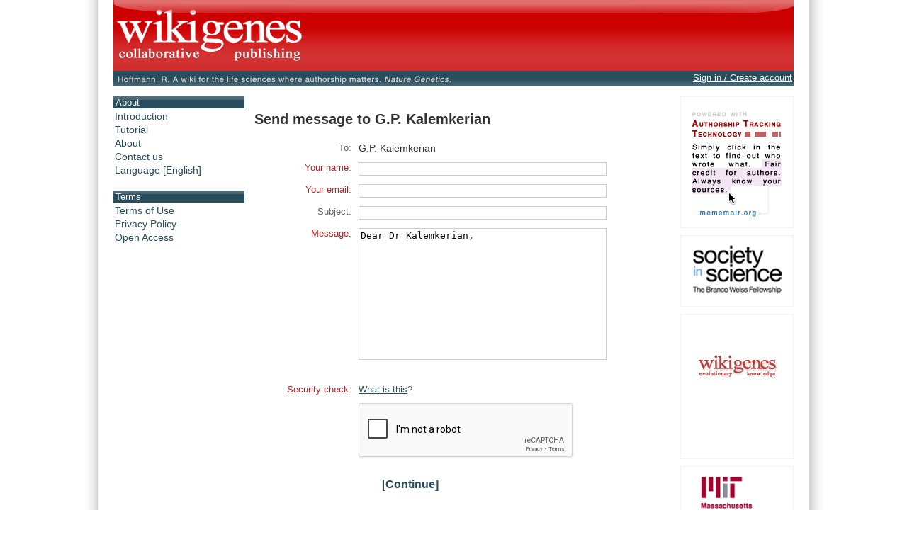

--- FILE ---
content_type: text/html;charset=UTF-8
request_url: https://www.wikigenes.org/user/contact.html?id=603713
body_size: 4100
content:
<!DOCTYPE html SYSTEM "about:legacy-compat">
<html xmlns="http://www.w3.org/1999/xhtml"><head><title>WikiGenes - Collaborative Publishing</title><meta content="text/html; charset=UTF-8" http-equiv="content-type"/><meta content="initial-scale=1.0, minimum-scale=1.0, maximum-scale=1.0" name="viewport"/><style type="text/css">
   html, body {
    font-family: sans-serif;
   }
  </style><script src="/js/pkg/wokoon_pkg.js?build=3011" language="JavaScript" type="text/javascript">//</script><script src="/i18n/locale.js?build=3011&amp;locale=en_US" language="JavaScript" type="text/javascript">//</script><link href="/css/pkg/global_pkg.css?build=3011" type="text/css" rel="stylesheet"/><script language="JavaScript" type="text/javascript">
   window.name = "wokoonMain";
      if (typeof(wokoon) == 'undefined') window.wokoon = {};
      if (typeof(wokoon.SkinManager) == 'undefined') window.wokoon.SkinManager = {};
      wokoon.SkinManager.host = "www.wikigenes.org";
      wokoon.SkinManager.shortName = "WikiGenes";
      wokoon.SkinManager.longName = "WikiGenes - Collaborative Publishing";
      wokoon.SkinManager.rootPath = "";
      wokoon.SkinManager.https = "1";
      wokoon.SkinManager.locale = 'en_US';


      if(typeof(window.wokoonOnload)=='undefined') window.wokoonOnload=[];
      window.wokoonOnload.push(function() {

      //
      wokoon.Style.setImagePathUrl("/img/");
      wokoon.Style.setCSSPathUrl("/css/");

      //
      wokoon.Util.setBuild("3011");

      wokoon.Util.suppressErrors("true");
      wokoon.WindowManager.setPopupMaxDim(950,-1);
      wokoon.WindowManager.addPos("lnks", wokoon.WindowManager.positionCascadedInScreen);

      // facebook

      window.rx = {
      r:function () {
      if (window.FB) {

      // init the FB JS SDK
      FB.init({
      appId      : '74595306631', // App ID from the App Dashboard
      channelUrl : '//www.wikigenes.org'+wokoon.SkinManager.rootPath+'/user/fb/channel.html', // Channel File for x-domain communication
      status     : true, // check the login status upon init?
      cookie     : true, // set sessions cookies to allow your server to access the session?
      xfbml      : true  // parse XFBML tags on this page?
      });

      FB.getLoginStatus(function(response){

      if (response.status === 'connected') {
      // the user is logged in and has authenticated your
      // app, and response.authResponse supplies
      // the user's ID, a valid access token, a signed
      // request, and the time the access token
      // and signed request each expire
      var uid = response.authResponse.userID;
      //var accessToken = response.authResponse.accessToken;
      if(wokoon.MFunc) wokoon.MFunc.onFacebookReady(true);
      } else if (response.status === 'not_authorized') {
      // the user is logged in to Facebook,
      // but has not authenticated your app
      if(wokoon.MFunc) wokoon.MFunc.onFacebookReady(false);

      } else {
      // the user isn't logged in to Facebook.
      //FB.login();
      if(wokoon.MFunc) wokoon.MFunc.onFacebookReady(false);
      }

      });


      } else {
      wokoon.Util.setTimeout("window.rx.r();", 100);
      }
      }

      }
      window.rx.r();

      //
      // Load the SDK's source Asynchronously
      (function(d){
      var js, id = 'facebook-jssdk', ref = d.getElementsByTagName('script')[0];
      if (d.getElementById(id)) {return;}

      js = d.createElement('script'); js.id = id; js.async = true;
      js.src = "//connect.facebook.net/"+wokoon.SkinManager.locale+"/all.js";
      ref.parentNode.insertBefore(js, ref);

      }(document));

      });

  </script><meta xmlns:og="http://ogp.me/ns#" content="IE=8,9,10" http-equiv="X-UA-Compatible"/><meta xmlns:og="http://ogp.me/ns#" content="The world's first wiki where authorship really matters. Due credit and reputation for authors. Imagine a global collaborative knowledge base for original thoughts." name="Description"/><meta xmlns:og="http://ogp.me/ns#" content="wikigene wiki gene genewiki protein drug chemical disease author authorship tracking collaborative publishing evolutionary knowledge reputation system wiki2.0 global collaboration genes proteins drugs chemicals diseases compound" name="Keywords"/><meta xmlns:og="http://ogp.me/ns#" content="http://www.wikigenes.org/img/logo/white_on_red_square_600.png" property="og:image"/><meta xmlns:og="http://ogp.me/ns#" content="website" property="og:type"/><meta xmlns:og="http://ogp.me/ns#" content="WikiGenes - Collaborative Publishing" property="og:title"/><meta xmlns:og="http://ogp.me/ns#" content="http://www.wikigenes.org/" property="og:url"/><meta xmlns:og="http://ogp.me/ns#" content="WikiGenes - Collaborative Publishing" property="og:site_name"/><meta xmlns:og="http://ogp.me/ns#" content="The world's first wiki where authorship really matters. Due credit and reputation for authors [authorship tracking technology]. Imagine a global collaborative knowledge base for original thoughts [Nature Genetics]." property="og:description"/><meta xmlns:og="http://ogp.me/ns#" content="74595306631" property="fb:app_id"/><link xmlns:og="http://ogp.me/ns#" href="/img/logo/wikigenes_bgw_400w.gif" rel="image_src"/><link href="/css/layoutMain.css?build=3011" rel="stylesheet" type="text/css"/><script type="text/javascript">
       if(typeof(window.wokoonOnload)=='undefined') window.wokoonOnload=[];
       window.wokoonOnload.push(function() {
           //wokoon.Util.addLogWriter(wokoon.Util.LogLevel.DEBUG, wokoon.LogWriter.CONSOLE);
           //wokoon.Util.addLogWriter(wokoon.Util.LogLevel.DEBUG, wokoon.LogWriter.BROWSER);
           wokoon.Util.addLogWriter(wokoon.Util.LogLevel.FATAL, wokoon.LogWriter.REMOTE, "/jscl.html");

           // wokoon.MenuBar.setMenuBar("toolbar", "left_content", wokoon.Style.getMenuBarControls());

           wokoon.Status.init();
       });

   </script>

 <title>Contact</title>

 <link type="text/css" rel="stylesheet" href="/css/user.css?build=3011"/>

  

 
    
    <script type="text/javascript" src="https://www.google.com/recaptcha/api.js?build=3011">//</script>
    

 <script type="text/javascript">
  var captchPrvKey = "6LeFGB0TAAAAAOnY_-o_RML1_-hUbYIqUEitVbKU";
 </script>

 

</head><body><div class="importantDescription"><img alt="" src="/img/logo/white_on_red_square_600.png"/><h1>The world's first wiki where authorship really matters (Nature Genetics, 2008). Due credit and reputation for authors. Imagine a global collaborative knowledge base for original thoughts. Search thousands of articles and collaborate with scientists around the globe.</h1><form method="get" action="/"><input type="text" size="55" name="search" tabindex="0"/><input value="go" id="find" name="action" type="submit"/></form><a href="/app/WikiGene">wikigene</a> or <a href="/app/WikiGene">wiki gene</a> protein drug chemical gene disease author authorship tracking collaborative publishing evolutionary knowledge reputation system wiki2.0 global collaboration genes proteins drugs chemicals diseases compound
  </div><div id="dim"><div id="sframe"><div class="noprint" id="header" style="position: relative;"><div onclick="window.location.href='/continue.html'; return false;" onmouseover="return wokTP.tip(this,'txt', '[@lang:welcome_to@] '+wokoon.SkinManager.shortName+'.');" id="header_home_button" class="preventTapTouchSelectDrag"> </div><div class="fbFloat"><div data-share="false" data-show-faces="true" data-action="like" data-layout="button" data-href="http://www.wikigenes.org" class="fb-like"> </div></div>
        </div><div id="subheader"><div id="subheader_content"><div id="ref_div"><span class="print">Hoffmann, R. A wiki for the life sciences where authorship matters. <em>Nature Genetics</em> (2008)</span><a onclick="return wokWM.popup(this, 'lnks');" href="http://www.nature.com/ng/journal/v40/n9/full/ng.f.217.html"><img onmouseover="wokTP.tip(this,'txt','[@lang:read_more_about_prj_mo@]'); return wokStyle.swapImage(this, '/img/wikigenes_ref_.gif');" alt="" src="/img/wikigenes_ref.gif" border="0" class="noprint preventTapTouchSelectDrag"/></a></div><div id="wokoonStatusDiv" class="noprint"> </div></div></div><div id="img_bg"><div id="left_main_content"><div class="noprint left_content" id="left_content">



    <div class="toolbar_box"><h1>About</h1><ul class="menu_font"><li><a href="/app/info/movie.html">Introduction</a></li><li><a href="/static/pdf/tutorial/wikigenes_tutorial.pdf">Tutorial</a></li><li><a href="/app/info/docs/legal/about.html">About</a></li><li><a onmouseover="return wokTP.tip(this, 'txt', '[@lang:contact_us_m_mo@]');" onclick="return wokoon.MFunc.contact();" href="javascript: void 0;">Contact us</a></li><li><a onmouseover="return wokTP.tip(this, 'txt', '[@lang:select_lang_m_mo@]');" onclick="return wokoon.MFunc.selectLanguage(this);" href="javascript: void 0;">Language [English]</a></li></ul></div>

    <div class="toolbar_box"><h1>Terms</h1><ul class="menu_font"><li><a href="/app/info/docs/legal/terms.html">Terms of Use</a></li><li><a href="/app/info/docs/legal/privacy.html">Privacy Policy</a></li><li><a href="/app/info/docs/legal/openAccess.html">Open Access</a></li></ul></div>

</div><div class="main_content" id="main_content"><noscript><div id="noscriptMsg"><h1>Javascript disabled</h1><p>
        Please enable Javascript support in your browser to use this application.
       </p><p>
        Instructions on how to enable JavaScript on different browsers can be found here: <a target="_blank" href="http://www.google.com/support/bin/answer.py?answer=23852">http://www.google.com/support/bin/answer.py?answer=23852</a>.
       </p></div></noscript>



<form class="newUserForm" action="" method="post" name="cform" id="cform">

    <h1>Send message to G.P. Kalemkerian</h1>



    <div>
        <label>To:</label>
        <div>G.P. Kalemkerian</div>
    </div>



    <div>
        <label for="fromName" class="formessential">Your name:</label>
        <input type="text" class="inputFullWidth" id="fromName" name="fromName" size="40" value=""/>
    </div>

    <div>
     <label for="fromEmail" class="formessential">Your email:</label>
        <input type="email" class="inputFullWidth" id="fromEmail" name="fromEmail" value=""/>
    </div>



    <div>
        <label for="subject">Subject:</label>
        <input type="text" class="textAreaWidth" id="subject" name="subject" value=""/>
    </div>

    <div>
        <label id="msg" class="formessential">Message:</label>
        <textarea onkeypress="return wokoon.Form.textareaMaxLength(this, event, 4000);" class="textAreaWidth" style="resize:none;" id="msg" name="msg" rows="12" cols="">Dear Dr Kalemkerian,

</textarea>

    </div>





    <div style="margin-top: 2em;">
        <label class="formessential">Security check:</label>
        <div class="formcomment">
            <a href="javascript: void 0;" onclick="if(wokoon &amp;&amp; wokoon.Captcha) wokoon.Captcha.help(this); return false;">What is this</a>?
        </div>

    </div>

    <div class="captcha_challenge">
        <input type="hidden" name="recaptcha_shown" value="ok"/>
        <div class="g-recaptcha" data-sitekey="6LeFGB0TAAAAAOnY_-o_RML1_-hUbYIqUEitVbKU"> </div>
    </div>

    

    <input type="hidden" name="ok" value="ok"/>

    <div class="submitBut">
         <br/>
        <a href="javascript: void 0;" onclick="document.forms['cform'].submit(); return false;" onmouseover="return wokTP.tip(this, 'txt','[@lang:Continue_b_mo@]');">[Continue]</a>

    </div>

</form>




      
    </div></div><div class="right_content" id="right_content"><div class="lnks"><img alt="" src="/img/lnks/hint.gif" border="0"/></div><div style="padding-top:2px; padding-bottom:2px;" class="lnks"><a onclick="return wokWM.popup(this, 'lnks');" href="http://www.society-in-science.org/"><img alt="" src="/img/lnks/society_in_science_logo.gif" border="0"/></a></div><div class="lnks noprint"><a href="/app/info/docs/legal/about.html?wpc=2"><img border="0" alt="WikiGenes - Universities" src="/img/news/wikigenes_news_authors.gif"/></a></div><div class="lnks"><a onclick="return wokWM.popup(this, 'lnks');" href="http://web.mit.edu/"><img alt="" src="/img/lnks/mit_logo.gif" border="0"/></a></div><div class="lnks"><a onclick="return wokWM.popup(this, 'lnks');" href="http://dig.csail.mit.edu/"><img alt="" src="/img/lnks/dig_logo.gif" border="0"/></a></div>
     
  </div>
    
       </div>
    
  </div><span id="sliderToggleId"> </span></div></body></html>

--- FILE ---
content_type: text/html; charset=utf-8
request_url: https://www.google.com/recaptcha/api2/anchor?ar=1&k=6LeFGB0TAAAAAOnY_-o_RML1_-hUbYIqUEitVbKU&co=aHR0cHM6Ly93d3cud2lraWdlbmVzLm9yZzo0NDM.&hl=en&v=7gg7H51Q-naNfhmCP3_R47ho&size=normal&anchor-ms=20000&execute-ms=30000&cb=6lyou3s1io33
body_size: 48882
content:
<!DOCTYPE HTML><html dir="ltr" lang="en"><head><meta http-equiv="Content-Type" content="text/html; charset=UTF-8">
<meta http-equiv="X-UA-Compatible" content="IE=edge">
<title>reCAPTCHA</title>
<style type="text/css">
/* cyrillic-ext */
@font-face {
  font-family: 'Roboto';
  font-style: normal;
  font-weight: 400;
  font-stretch: 100%;
  src: url(//fonts.gstatic.com/s/roboto/v48/KFO7CnqEu92Fr1ME7kSn66aGLdTylUAMa3GUBHMdazTgWw.woff2) format('woff2');
  unicode-range: U+0460-052F, U+1C80-1C8A, U+20B4, U+2DE0-2DFF, U+A640-A69F, U+FE2E-FE2F;
}
/* cyrillic */
@font-face {
  font-family: 'Roboto';
  font-style: normal;
  font-weight: 400;
  font-stretch: 100%;
  src: url(//fonts.gstatic.com/s/roboto/v48/KFO7CnqEu92Fr1ME7kSn66aGLdTylUAMa3iUBHMdazTgWw.woff2) format('woff2');
  unicode-range: U+0301, U+0400-045F, U+0490-0491, U+04B0-04B1, U+2116;
}
/* greek-ext */
@font-face {
  font-family: 'Roboto';
  font-style: normal;
  font-weight: 400;
  font-stretch: 100%;
  src: url(//fonts.gstatic.com/s/roboto/v48/KFO7CnqEu92Fr1ME7kSn66aGLdTylUAMa3CUBHMdazTgWw.woff2) format('woff2');
  unicode-range: U+1F00-1FFF;
}
/* greek */
@font-face {
  font-family: 'Roboto';
  font-style: normal;
  font-weight: 400;
  font-stretch: 100%;
  src: url(//fonts.gstatic.com/s/roboto/v48/KFO7CnqEu92Fr1ME7kSn66aGLdTylUAMa3-UBHMdazTgWw.woff2) format('woff2');
  unicode-range: U+0370-0377, U+037A-037F, U+0384-038A, U+038C, U+038E-03A1, U+03A3-03FF;
}
/* math */
@font-face {
  font-family: 'Roboto';
  font-style: normal;
  font-weight: 400;
  font-stretch: 100%;
  src: url(//fonts.gstatic.com/s/roboto/v48/KFO7CnqEu92Fr1ME7kSn66aGLdTylUAMawCUBHMdazTgWw.woff2) format('woff2');
  unicode-range: U+0302-0303, U+0305, U+0307-0308, U+0310, U+0312, U+0315, U+031A, U+0326-0327, U+032C, U+032F-0330, U+0332-0333, U+0338, U+033A, U+0346, U+034D, U+0391-03A1, U+03A3-03A9, U+03B1-03C9, U+03D1, U+03D5-03D6, U+03F0-03F1, U+03F4-03F5, U+2016-2017, U+2034-2038, U+203C, U+2040, U+2043, U+2047, U+2050, U+2057, U+205F, U+2070-2071, U+2074-208E, U+2090-209C, U+20D0-20DC, U+20E1, U+20E5-20EF, U+2100-2112, U+2114-2115, U+2117-2121, U+2123-214F, U+2190, U+2192, U+2194-21AE, U+21B0-21E5, U+21F1-21F2, U+21F4-2211, U+2213-2214, U+2216-22FF, U+2308-230B, U+2310, U+2319, U+231C-2321, U+2336-237A, U+237C, U+2395, U+239B-23B7, U+23D0, U+23DC-23E1, U+2474-2475, U+25AF, U+25B3, U+25B7, U+25BD, U+25C1, U+25CA, U+25CC, U+25FB, U+266D-266F, U+27C0-27FF, U+2900-2AFF, U+2B0E-2B11, U+2B30-2B4C, U+2BFE, U+3030, U+FF5B, U+FF5D, U+1D400-1D7FF, U+1EE00-1EEFF;
}
/* symbols */
@font-face {
  font-family: 'Roboto';
  font-style: normal;
  font-weight: 400;
  font-stretch: 100%;
  src: url(//fonts.gstatic.com/s/roboto/v48/KFO7CnqEu92Fr1ME7kSn66aGLdTylUAMaxKUBHMdazTgWw.woff2) format('woff2');
  unicode-range: U+0001-000C, U+000E-001F, U+007F-009F, U+20DD-20E0, U+20E2-20E4, U+2150-218F, U+2190, U+2192, U+2194-2199, U+21AF, U+21E6-21F0, U+21F3, U+2218-2219, U+2299, U+22C4-22C6, U+2300-243F, U+2440-244A, U+2460-24FF, U+25A0-27BF, U+2800-28FF, U+2921-2922, U+2981, U+29BF, U+29EB, U+2B00-2BFF, U+4DC0-4DFF, U+FFF9-FFFB, U+10140-1018E, U+10190-1019C, U+101A0, U+101D0-101FD, U+102E0-102FB, U+10E60-10E7E, U+1D2C0-1D2D3, U+1D2E0-1D37F, U+1F000-1F0FF, U+1F100-1F1AD, U+1F1E6-1F1FF, U+1F30D-1F30F, U+1F315, U+1F31C, U+1F31E, U+1F320-1F32C, U+1F336, U+1F378, U+1F37D, U+1F382, U+1F393-1F39F, U+1F3A7-1F3A8, U+1F3AC-1F3AF, U+1F3C2, U+1F3C4-1F3C6, U+1F3CA-1F3CE, U+1F3D4-1F3E0, U+1F3ED, U+1F3F1-1F3F3, U+1F3F5-1F3F7, U+1F408, U+1F415, U+1F41F, U+1F426, U+1F43F, U+1F441-1F442, U+1F444, U+1F446-1F449, U+1F44C-1F44E, U+1F453, U+1F46A, U+1F47D, U+1F4A3, U+1F4B0, U+1F4B3, U+1F4B9, U+1F4BB, U+1F4BF, U+1F4C8-1F4CB, U+1F4D6, U+1F4DA, U+1F4DF, U+1F4E3-1F4E6, U+1F4EA-1F4ED, U+1F4F7, U+1F4F9-1F4FB, U+1F4FD-1F4FE, U+1F503, U+1F507-1F50B, U+1F50D, U+1F512-1F513, U+1F53E-1F54A, U+1F54F-1F5FA, U+1F610, U+1F650-1F67F, U+1F687, U+1F68D, U+1F691, U+1F694, U+1F698, U+1F6AD, U+1F6B2, U+1F6B9-1F6BA, U+1F6BC, U+1F6C6-1F6CF, U+1F6D3-1F6D7, U+1F6E0-1F6EA, U+1F6F0-1F6F3, U+1F6F7-1F6FC, U+1F700-1F7FF, U+1F800-1F80B, U+1F810-1F847, U+1F850-1F859, U+1F860-1F887, U+1F890-1F8AD, U+1F8B0-1F8BB, U+1F8C0-1F8C1, U+1F900-1F90B, U+1F93B, U+1F946, U+1F984, U+1F996, U+1F9E9, U+1FA00-1FA6F, U+1FA70-1FA7C, U+1FA80-1FA89, U+1FA8F-1FAC6, U+1FACE-1FADC, U+1FADF-1FAE9, U+1FAF0-1FAF8, U+1FB00-1FBFF;
}
/* vietnamese */
@font-face {
  font-family: 'Roboto';
  font-style: normal;
  font-weight: 400;
  font-stretch: 100%;
  src: url(//fonts.gstatic.com/s/roboto/v48/KFO7CnqEu92Fr1ME7kSn66aGLdTylUAMa3OUBHMdazTgWw.woff2) format('woff2');
  unicode-range: U+0102-0103, U+0110-0111, U+0128-0129, U+0168-0169, U+01A0-01A1, U+01AF-01B0, U+0300-0301, U+0303-0304, U+0308-0309, U+0323, U+0329, U+1EA0-1EF9, U+20AB;
}
/* latin-ext */
@font-face {
  font-family: 'Roboto';
  font-style: normal;
  font-weight: 400;
  font-stretch: 100%;
  src: url(//fonts.gstatic.com/s/roboto/v48/KFO7CnqEu92Fr1ME7kSn66aGLdTylUAMa3KUBHMdazTgWw.woff2) format('woff2');
  unicode-range: U+0100-02BA, U+02BD-02C5, U+02C7-02CC, U+02CE-02D7, U+02DD-02FF, U+0304, U+0308, U+0329, U+1D00-1DBF, U+1E00-1E9F, U+1EF2-1EFF, U+2020, U+20A0-20AB, U+20AD-20C0, U+2113, U+2C60-2C7F, U+A720-A7FF;
}
/* latin */
@font-face {
  font-family: 'Roboto';
  font-style: normal;
  font-weight: 400;
  font-stretch: 100%;
  src: url(//fonts.gstatic.com/s/roboto/v48/KFO7CnqEu92Fr1ME7kSn66aGLdTylUAMa3yUBHMdazQ.woff2) format('woff2');
  unicode-range: U+0000-00FF, U+0131, U+0152-0153, U+02BB-02BC, U+02C6, U+02DA, U+02DC, U+0304, U+0308, U+0329, U+2000-206F, U+20AC, U+2122, U+2191, U+2193, U+2212, U+2215, U+FEFF, U+FFFD;
}
/* cyrillic-ext */
@font-face {
  font-family: 'Roboto';
  font-style: normal;
  font-weight: 500;
  font-stretch: 100%;
  src: url(//fonts.gstatic.com/s/roboto/v48/KFO7CnqEu92Fr1ME7kSn66aGLdTylUAMa3GUBHMdazTgWw.woff2) format('woff2');
  unicode-range: U+0460-052F, U+1C80-1C8A, U+20B4, U+2DE0-2DFF, U+A640-A69F, U+FE2E-FE2F;
}
/* cyrillic */
@font-face {
  font-family: 'Roboto';
  font-style: normal;
  font-weight: 500;
  font-stretch: 100%;
  src: url(//fonts.gstatic.com/s/roboto/v48/KFO7CnqEu92Fr1ME7kSn66aGLdTylUAMa3iUBHMdazTgWw.woff2) format('woff2');
  unicode-range: U+0301, U+0400-045F, U+0490-0491, U+04B0-04B1, U+2116;
}
/* greek-ext */
@font-face {
  font-family: 'Roboto';
  font-style: normal;
  font-weight: 500;
  font-stretch: 100%;
  src: url(//fonts.gstatic.com/s/roboto/v48/KFO7CnqEu92Fr1ME7kSn66aGLdTylUAMa3CUBHMdazTgWw.woff2) format('woff2');
  unicode-range: U+1F00-1FFF;
}
/* greek */
@font-face {
  font-family: 'Roboto';
  font-style: normal;
  font-weight: 500;
  font-stretch: 100%;
  src: url(//fonts.gstatic.com/s/roboto/v48/KFO7CnqEu92Fr1ME7kSn66aGLdTylUAMa3-UBHMdazTgWw.woff2) format('woff2');
  unicode-range: U+0370-0377, U+037A-037F, U+0384-038A, U+038C, U+038E-03A1, U+03A3-03FF;
}
/* math */
@font-face {
  font-family: 'Roboto';
  font-style: normal;
  font-weight: 500;
  font-stretch: 100%;
  src: url(//fonts.gstatic.com/s/roboto/v48/KFO7CnqEu92Fr1ME7kSn66aGLdTylUAMawCUBHMdazTgWw.woff2) format('woff2');
  unicode-range: U+0302-0303, U+0305, U+0307-0308, U+0310, U+0312, U+0315, U+031A, U+0326-0327, U+032C, U+032F-0330, U+0332-0333, U+0338, U+033A, U+0346, U+034D, U+0391-03A1, U+03A3-03A9, U+03B1-03C9, U+03D1, U+03D5-03D6, U+03F0-03F1, U+03F4-03F5, U+2016-2017, U+2034-2038, U+203C, U+2040, U+2043, U+2047, U+2050, U+2057, U+205F, U+2070-2071, U+2074-208E, U+2090-209C, U+20D0-20DC, U+20E1, U+20E5-20EF, U+2100-2112, U+2114-2115, U+2117-2121, U+2123-214F, U+2190, U+2192, U+2194-21AE, U+21B0-21E5, U+21F1-21F2, U+21F4-2211, U+2213-2214, U+2216-22FF, U+2308-230B, U+2310, U+2319, U+231C-2321, U+2336-237A, U+237C, U+2395, U+239B-23B7, U+23D0, U+23DC-23E1, U+2474-2475, U+25AF, U+25B3, U+25B7, U+25BD, U+25C1, U+25CA, U+25CC, U+25FB, U+266D-266F, U+27C0-27FF, U+2900-2AFF, U+2B0E-2B11, U+2B30-2B4C, U+2BFE, U+3030, U+FF5B, U+FF5D, U+1D400-1D7FF, U+1EE00-1EEFF;
}
/* symbols */
@font-face {
  font-family: 'Roboto';
  font-style: normal;
  font-weight: 500;
  font-stretch: 100%;
  src: url(//fonts.gstatic.com/s/roboto/v48/KFO7CnqEu92Fr1ME7kSn66aGLdTylUAMaxKUBHMdazTgWw.woff2) format('woff2');
  unicode-range: U+0001-000C, U+000E-001F, U+007F-009F, U+20DD-20E0, U+20E2-20E4, U+2150-218F, U+2190, U+2192, U+2194-2199, U+21AF, U+21E6-21F0, U+21F3, U+2218-2219, U+2299, U+22C4-22C6, U+2300-243F, U+2440-244A, U+2460-24FF, U+25A0-27BF, U+2800-28FF, U+2921-2922, U+2981, U+29BF, U+29EB, U+2B00-2BFF, U+4DC0-4DFF, U+FFF9-FFFB, U+10140-1018E, U+10190-1019C, U+101A0, U+101D0-101FD, U+102E0-102FB, U+10E60-10E7E, U+1D2C0-1D2D3, U+1D2E0-1D37F, U+1F000-1F0FF, U+1F100-1F1AD, U+1F1E6-1F1FF, U+1F30D-1F30F, U+1F315, U+1F31C, U+1F31E, U+1F320-1F32C, U+1F336, U+1F378, U+1F37D, U+1F382, U+1F393-1F39F, U+1F3A7-1F3A8, U+1F3AC-1F3AF, U+1F3C2, U+1F3C4-1F3C6, U+1F3CA-1F3CE, U+1F3D4-1F3E0, U+1F3ED, U+1F3F1-1F3F3, U+1F3F5-1F3F7, U+1F408, U+1F415, U+1F41F, U+1F426, U+1F43F, U+1F441-1F442, U+1F444, U+1F446-1F449, U+1F44C-1F44E, U+1F453, U+1F46A, U+1F47D, U+1F4A3, U+1F4B0, U+1F4B3, U+1F4B9, U+1F4BB, U+1F4BF, U+1F4C8-1F4CB, U+1F4D6, U+1F4DA, U+1F4DF, U+1F4E3-1F4E6, U+1F4EA-1F4ED, U+1F4F7, U+1F4F9-1F4FB, U+1F4FD-1F4FE, U+1F503, U+1F507-1F50B, U+1F50D, U+1F512-1F513, U+1F53E-1F54A, U+1F54F-1F5FA, U+1F610, U+1F650-1F67F, U+1F687, U+1F68D, U+1F691, U+1F694, U+1F698, U+1F6AD, U+1F6B2, U+1F6B9-1F6BA, U+1F6BC, U+1F6C6-1F6CF, U+1F6D3-1F6D7, U+1F6E0-1F6EA, U+1F6F0-1F6F3, U+1F6F7-1F6FC, U+1F700-1F7FF, U+1F800-1F80B, U+1F810-1F847, U+1F850-1F859, U+1F860-1F887, U+1F890-1F8AD, U+1F8B0-1F8BB, U+1F8C0-1F8C1, U+1F900-1F90B, U+1F93B, U+1F946, U+1F984, U+1F996, U+1F9E9, U+1FA00-1FA6F, U+1FA70-1FA7C, U+1FA80-1FA89, U+1FA8F-1FAC6, U+1FACE-1FADC, U+1FADF-1FAE9, U+1FAF0-1FAF8, U+1FB00-1FBFF;
}
/* vietnamese */
@font-face {
  font-family: 'Roboto';
  font-style: normal;
  font-weight: 500;
  font-stretch: 100%;
  src: url(//fonts.gstatic.com/s/roboto/v48/KFO7CnqEu92Fr1ME7kSn66aGLdTylUAMa3OUBHMdazTgWw.woff2) format('woff2');
  unicode-range: U+0102-0103, U+0110-0111, U+0128-0129, U+0168-0169, U+01A0-01A1, U+01AF-01B0, U+0300-0301, U+0303-0304, U+0308-0309, U+0323, U+0329, U+1EA0-1EF9, U+20AB;
}
/* latin-ext */
@font-face {
  font-family: 'Roboto';
  font-style: normal;
  font-weight: 500;
  font-stretch: 100%;
  src: url(//fonts.gstatic.com/s/roboto/v48/KFO7CnqEu92Fr1ME7kSn66aGLdTylUAMa3KUBHMdazTgWw.woff2) format('woff2');
  unicode-range: U+0100-02BA, U+02BD-02C5, U+02C7-02CC, U+02CE-02D7, U+02DD-02FF, U+0304, U+0308, U+0329, U+1D00-1DBF, U+1E00-1E9F, U+1EF2-1EFF, U+2020, U+20A0-20AB, U+20AD-20C0, U+2113, U+2C60-2C7F, U+A720-A7FF;
}
/* latin */
@font-face {
  font-family: 'Roboto';
  font-style: normal;
  font-weight: 500;
  font-stretch: 100%;
  src: url(//fonts.gstatic.com/s/roboto/v48/KFO7CnqEu92Fr1ME7kSn66aGLdTylUAMa3yUBHMdazQ.woff2) format('woff2');
  unicode-range: U+0000-00FF, U+0131, U+0152-0153, U+02BB-02BC, U+02C6, U+02DA, U+02DC, U+0304, U+0308, U+0329, U+2000-206F, U+20AC, U+2122, U+2191, U+2193, U+2212, U+2215, U+FEFF, U+FFFD;
}
/* cyrillic-ext */
@font-face {
  font-family: 'Roboto';
  font-style: normal;
  font-weight: 900;
  font-stretch: 100%;
  src: url(//fonts.gstatic.com/s/roboto/v48/KFO7CnqEu92Fr1ME7kSn66aGLdTylUAMa3GUBHMdazTgWw.woff2) format('woff2');
  unicode-range: U+0460-052F, U+1C80-1C8A, U+20B4, U+2DE0-2DFF, U+A640-A69F, U+FE2E-FE2F;
}
/* cyrillic */
@font-face {
  font-family: 'Roboto';
  font-style: normal;
  font-weight: 900;
  font-stretch: 100%;
  src: url(//fonts.gstatic.com/s/roboto/v48/KFO7CnqEu92Fr1ME7kSn66aGLdTylUAMa3iUBHMdazTgWw.woff2) format('woff2');
  unicode-range: U+0301, U+0400-045F, U+0490-0491, U+04B0-04B1, U+2116;
}
/* greek-ext */
@font-face {
  font-family: 'Roboto';
  font-style: normal;
  font-weight: 900;
  font-stretch: 100%;
  src: url(//fonts.gstatic.com/s/roboto/v48/KFO7CnqEu92Fr1ME7kSn66aGLdTylUAMa3CUBHMdazTgWw.woff2) format('woff2');
  unicode-range: U+1F00-1FFF;
}
/* greek */
@font-face {
  font-family: 'Roboto';
  font-style: normal;
  font-weight: 900;
  font-stretch: 100%;
  src: url(//fonts.gstatic.com/s/roboto/v48/KFO7CnqEu92Fr1ME7kSn66aGLdTylUAMa3-UBHMdazTgWw.woff2) format('woff2');
  unicode-range: U+0370-0377, U+037A-037F, U+0384-038A, U+038C, U+038E-03A1, U+03A3-03FF;
}
/* math */
@font-face {
  font-family: 'Roboto';
  font-style: normal;
  font-weight: 900;
  font-stretch: 100%;
  src: url(//fonts.gstatic.com/s/roboto/v48/KFO7CnqEu92Fr1ME7kSn66aGLdTylUAMawCUBHMdazTgWw.woff2) format('woff2');
  unicode-range: U+0302-0303, U+0305, U+0307-0308, U+0310, U+0312, U+0315, U+031A, U+0326-0327, U+032C, U+032F-0330, U+0332-0333, U+0338, U+033A, U+0346, U+034D, U+0391-03A1, U+03A3-03A9, U+03B1-03C9, U+03D1, U+03D5-03D6, U+03F0-03F1, U+03F4-03F5, U+2016-2017, U+2034-2038, U+203C, U+2040, U+2043, U+2047, U+2050, U+2057, U+205F, U+2070-2071, U+2074-208E, U+2090-209C, U+20D0-20DC, U+20E1, U+20E5-20EF, U+2100-2112, U+2114-2115, U+2117-2121, U+2123-214F, U+2190, U+2192, U+2194-21AE, U+21B0-21E5, U+21F1-21F2, U+21F4-2211, U+2213-2214, U+2216-22FF, U+2308-230B, U+2310, U+2319, U+231C-2321, U+2336-237A, U+237C, U+2395, U+239B-23B7, U+23D0, U+23DC-23E1, U+2474-2475, U+25AF, U+25B3, U+25B7, U+25BD, U+25C1, U+25CA, U+25CC, U+25FB, U+266D-266F, U+27C0-27FF, U+2900-2AFF, U+2B0E-2B11, U+2B30-2B4C, U+2BFE, U+3030, U+FF5B, U+FF5D, U+1D400-1D7FF, U+1EE00-1EEFF;
}
/* symbols */
@font-face {
  font-family: 'Roboto';
  font-style: normal;
  font-weight: 900;
  font-stretch: 100%;
  src: url(//fonts.gstatic.com/s/roboto/v48/KFO7CnqEu92Fr1ME7kSn66aGLdTylUAMaxKUBHMdazTgWw.woff2) format('woff2');
  unicode-range: U+0001-000C, U+000E-001F, U+007F-009F, U+20DD-20E0, U+20E2-20E4, U+2150-218F, U+2190, U+2192, U+2194-2199, U+21AF, U+21E6-21F0, U+21F3, U+2218-2219, U+2299, U+22C4-22C6, U+2300-243F, U+2440-244A, U+2460-24FF, U+25A0-27BF, U+2800-28FF, U+2921-2922, U+2981, U+29BF, U+29EB, U+2B00-2BFF, U+4DC0-4DFF, U+FFF9-FFFB, U+10140-1018E, U+10190-1019C, U+101A0, U+101D0-101FD, U+102E0-102FB, U+10E60-10E7E, U+1D2C0-1D2D3, U+1D2E0-1D37F, U+1F000-1F0FF, U+1F100-1F1AD, U+1F1E6-1F1FF, U+1F30D-1F30F, U+1F315, U+1F31C, U+1F31E, U+1F320-1F32C, U+1F336, U+1F378, U+1F37D, U+1F382, U+1F393-1F39F, U+1F3A7-1F3A8, U+1F3AC-1F3AF, U+1F3C2, U+1F3C4-1F3C6, U+1F3CA-1F3CE, U+1F3D4-1F3E0, U+1F3ED, U+1F3F1-1F3F3, U+1F3F5-1F3F7, U+1F408, U+1F415, U+1F41F, U+1F426, U+1F43F, U+1F441-1F442, U+1F444, U+1F446-1F449, U+1F44C-1F44E, U+1F453, U+1F46A, U+1F47D, U+1F4A3, U+1F4B0, U+1F4B3, U+1F4B9, U+1F4BB, U+1F4BF, U+1F4C8-1F4CB, U+1F4D6, U+1F4DA, U+1F4DF, U+1F4E3-1F4E6, U+1F4EA-1F4ED, U+1F4F7, U+1F4F9-1F4FB, U+1F4FD-1F4FE, U+1F503, U+1F507-1F50B, U+1F50D, U+1F512-1F513, U+1F53E-1F54A, U+1F54F-1F5FA, U+1F610, U+1F650-1F67F, U+1F687, U+1F68D, U+1F691, U+1F694, U+1F698, U+1F6AD, U+1F6B2, U+1F6B9-1F6BA, U+1F6BC, U+1F6C6-1F6CF, U+1F6D3-1F6D7, U+1F6E0-1F6EA, U+1F6F0-1F6F3, U+1F6F7-1F6FC, U+1F700-1F7FF, U+1F800-1F80B, U+1F810-1F847, U+1F850-1F859, U+1F860-1F887, U+1F890-1F8AD, U+1F8B0-1F8BB, U+1F8C0-1F8C1, U+1F900-1F90B, U+1F93B, U+1F946, U+1F984, U+1F996, U+1F9E9, U+1FA00-1FA6F, U+1FA70-1FA7C, U+1FA80-1FA89, U+1FA8F-1FAC6, U+1FACE-1FADC, U+1FADF-1FAE9, U+1FAF0-1FAF8, U+1FB00-1FBFF;
}
/* vietnamese */
@font-face {
  font-family: 'Roboto';
  font-style: normal;
  font-weight: 900;
  font-stretch: 100%;
  src: url(//fonts.gstatic.com/s/roboto/v48/KFO7CnqEu92Fr1ME7kSn66aGLdTylUAMa3OUBHMdazTgWw.woff2) format('woff2');
  unicode-range: U+0102-0103, U+0110-0111, U+0128-0129, U+0168-0169, U+01A0-01A1, U+01AF-01B0, U+0300-0301, U+0303-0304, U+0308-0309, U+0323, U+0329, U+1EA0-1EF9, U+20AB;
}
/* latin-ext */
@font-face {
  font-family: 'Roboto';
  font-style: normal;
  font-weight: 900;
  font-stretch: 100%;
  src: url(//fonts.gstatic.com/s/roboto/v48/KFO7CnqEu92Fr1ME7kSn66aGLdTylUAMa3KUBHMdazTgWw.woff2) format('woff2');
  unicode-range: U+0100-02BA, U+02BD-02C5, U+02C7-02CC, U+02CE-02D7, U+02DD-02FF, U+0304, U+0308, U+0329, U+1D00-1DBF, U+1E00-1E9F, U+1EF2-1EFF, U+2020, U+20A0-20AB, U+20AD-20C0, U+2113, U+2C60-2C7F, U+A720-A7FF;
}
/* latin */
@font-face {
  font-family: 'Roboto';
  font-style: normal;
  font-weight: 900;
  font-stretch: 100%;
  src: url(//fonts.gstatic.com/s/roboto/v48/KFO7CnqEu92Fr1ME7kSn66aGLdTylUAMa3yUBHMdazQ.woff2) format('woff2');
  unicode-range: U+0000-00FF, U+0131, U+0152-0153, U+02BB-02BC, U+02C6, U+02DA, U+02DC, U+0304, U+0308, U+0329, U+2000-206F, U+20AC, U+2122, U+2191, U+2193, U+2212, U+2215, U+FEFF, U+FFFD;
}

</style>
<link rel="stylesheet" type="text/css" href="https://www.gstatic.com/recaptcha/releases/7gg7H51Q-naNfhmCP3_R47ho/styles__ltr.css">
<script nonce="dpdZNygOIXEFnok2ucZQhw" type="text/javascript">window['__recaptcha_api'] = 'https://www.google.com/recaptcha/api2/';</script>
<script type="text/javascript" src="https://www.gstatic.com/recaptcha/releases/7gg7H51Q-naNfhmCP3_R47ho/recaptcha__en.js" nonce="dpdZNygOIXEFnok2ucZQhw">
      
    </script></head>
<body><div id="rc-anchor-alert" class="rc-anchor-alert"></div>
<input type="hidden" id="recaptcha-token" value="[base64]">
<script type="text/javascript" nonce="dpdZNygOIXEFnok2ucZQhw">
      recaptcha.anchor.Main.init("[\x22ainput\x22,[\x22bgdata\x22,\x22\x22,\[base64]/[base64]/UltIKytdPWE6KGE8MjA0OD9SW0grK109YT4+NnwxOTI6KChhJjY0NTEyKT09NTUyOTYmJnErMTxoLmxlbmd0aCYmKGguY2hhckNvZGVBdChxKzEpJjY0NTEyKT09NTYzMjA/[base64]/MjU1OlI/[base64]/[base64]/[base64]/[base64]/[base64]/[base64]/[base64]/[base64]/[base64]/[base64]\x22,\[base64]\\u003d\\u003d\x22,\x22wq/DgXLDnVbDoD/DmcKpPHPDpS/CuTTDuy5xwq14wrxCwqDDmDYzwrjCsUpRw6vDtTfCt1fClCDDkMKCw4wJw4zDssKHNgLCvnrDoBlaAnTDtsOBwrjCs8O+B8KNw4sTwobDiQApw4HCtER3fMKGw7jCrMK6FMKjwpwuwozDqMOLWMKVwoDCoi/[base64]/[base64]/w7Bcw53DrcKBwq3DuRnCpDbCkVXCn8KZw7TDvQfCh8OTwq/DjsKaGUQGw6RYw5RfYcOtaRLDhcKvejXDpsOZOXDClzjDnMKvCMOpXEQHwqfCpFo6w70qwqEQwqzCjDLDlMKKPsK/w4kocCIfFMOlW8KlHlDCtHBsw4cEbEVXw6zCucK/YEDCrlLCqcKAD23DkMOtZhlGA8KSw67CqCRTw5PDgMKbw47CjlE1W8OKWw0TfTkZw7IUR0ZTUsK8w59GN3Z+XGzDm8K9w7/Ci8Kcw7t0RCw+woDCqiTChhXDucOvwrw3HMO7AXpWw6lAMMK1wrw+FsOTw7k+wr3DkGjCgsOWKMOMT8KXF8K2YcKTT8O8wqw+LgzDk3rDoxYSwpZOwrYnLWsADMKLM8OlCcOAU8OydsOGwo/Cj0/Ct8KZwqMMXMOfNMKLwpAsEMKLSsOMwqPDqRMowo8AQQTDncKQacOwEsO9wqBnw5XCt8O1BSJed8KoLcObdsKoLBB0FcKLw7bCjyzDsMO8wrtAAcKhNVI0dMOGwqLCpsO2QsObw6EBB8Ovw5wccHDDsVLDmsOEwpJxTMKLw4MrHyR1wroxLsOOBcOmw6IRfcK4Ow4Rwp/Cq8KswqR6w6jDq8KqCGjCh3DCuVY5O8KGw5oXwrXCv20uVmo+H3oswroWOE1fG8OhN3E2DHHCscKJMcKCwqHDksOCw4TDrBM8O8KtwqPChjhsBsO5w6J0FnLCpChQTG4cw4zDvMKuwqHDjkjDmgNmGsK0dmgUwrrDvVRdwqTDkA/CrSo2w4/CrSUlHgzDjVZew7LDoUzCqcKKwr45XsKOwoZvHibCoy/Du2lEBcKKw7kIQMO5Wx49CTBFEg3ClkJsAsOaK8OowpcPIEEbwrAhwr/Cg1VxJMOtScKNUj/[base64]/w5rDj8K4w4nCnsKrw6Ylw4DCrMOLwrdaNi8bJ2MGQzDDtgNHFkEVfyBTwrgFwphyQsO/w7c5DG/Dl8O2J8KSwpFKw6s/w6/Cv8K5SStQMGvDmFY7wp/DkgILw6TDlcOMbMKdKRnCqsObaETDt3MpYHHDl8KVw6k6OMO6wpkxw40zwq5Vw6DDoMKUPsOywp4fwrBuR8K2fsKCw6PCvcO0JDMJw7TDn3hjaXRxVsKASz50w6fDvVjCnCd+QMKWPMKJSD7Dk2XDsMOGw6vCrMO9w78sBHXCiQVWwrJ/Ej86A8KUSlFzFHnCgSw2V0gFfnJvBVEMEUrDlzY7BsKPwrtvwrfCssO1AMKhwqc/w6ohVFrCvcKCwqpgOVLCjjxTw4bCs8K/UcKLwpNfAsOUwpzDssOEwqDDhhDCkMObwpttTUzDmcOKZMOHWMO5QVZ6NjcRCDDCq8OCw47CgEvCt8K2wpdvBMO7woFnSMOoC8OWbcO1HnrCuy/CssKNE2HDpsOpGG4baMKlbDgeVMOqMQvDusKRw687w5XCrsKbw6c1w7YIwp/DqirDr23CuMOYG8KsDBfClsK5IX7Cm8K/AMOCw64Sw51qW38zw5wOAQDCucKYw5zDi01nwod8VMK+FsO8FcKywr07BnZzw5XDsMKgKMKWw4TChcOYS0xWTMKuw7fDgcKEw5nCosKKKVfCocOZw7nChV3DmwLDpDM3eg/DpsOywqIpDsKfw7xwDsOhb8Okw5YRV0PCiSDClGnDtEjDvsOzPiPDuS8uw7fDgxTCs8O7Flh7w7rChMOHw7Mhw4JWBFhkWiFdFsKSw69aw78+w6TDnQROw5Yrw55Lwr8/wrTCpMKxKcOBM09qLcKBwqN7DcOvw5DDn8Kvw7tSBsORw59KAmQAT8OcYm/[base64]/DhsKqYcOTJMOSwr04FTrCtMKFVjLDnMKuLUtJasOZw7vDn0jCk8OJworDh3rCpCFdw47DvsKVEcKqwrjDucO9wqrCsxnCkBQZZMKBDkHCnT3Cim1dXMKRMTEFw5ZBFTsLOsObwpDCnsK5ccKpw7XDslsDwrN4wqLCiA/CqcOOwplgwqvCvRXCnEPDrhpQRMOkCXzCvDbDvjDCt8O4w4Yuw7HCsMOROAXDgzlOw5pmUMOfPUvDpWMAezfDpsKUXg98w7h3woh7woc+w5ZISMKuV8Oxw5gOwqIcJ8KXU8OwwrEsw5/Dtw5ewox2wp3DnsOnwqLCsi04w4XCq8OLfsKvw5vCmsO/[base64]/CmcKRd8KMw7AZBMKVwrbDvFLDsEbCl8Kzw63CjhXDs8OsScONw4HCskU6MsKfwoJLTMOAcz9yc8Klw7Urwpwaw63DjUg1wpjDmn1KanwVcsKJDmw0CkHCrFhaDAloYHMwbhvDhSrCrw7CgivCr8K+Mh7DmyPDtVNkw7/DhiAiw4lswp/DjGzCsGFpehDCrmYrw5fDoWjDuMKFRWjCuzd2wpAiamXCjsK2w5hrw7fCmg8wPA0uwr0TD8KOQnXCucK1w7QVdsODP8O9w6RdwpF8wqUdw5vCqMKpDT/Cj0HCrsOmScKcw7gZw5XCk8OGw4XDrQbCg3/DsjUvO8KewrUmw4Q/w4lFWMOpWcOnwrfDpcK1Xg3CtQfDksK3w4bClSXDssOlwq8GwqB1wr5iwrZKLMKFfXPCo8ObXmVXAcKQw65QQVw9w483wp/DvGxCbMOuwqI9w6lLHcOUR8Knw47DmMKnanPDpH/CnwTChsO+dsKxw4YtDg/[base64]/w6x+fwV4w7otVcORw5Y0wr/[base64]/QwvDgzXCoSV8wrBZw79DKQx0woXDjcK4DitYfcO5w6pfKld+wp4RNQHCsBxxecOcwoUNwo1CK8OEWsK1FDMdw5DCuyB7DwURAsOjw6oBW8K5w67ClGc6wr/CtMO5w7xNw6pdw4zCkcKYwpHDjcOPMGvCpsKPwpdUw6BfwoYjwrF+esKWbMOkwpYXw5UXCCjCqFrCmsO9ZsO/[base64]/DrkUQw5lPwqEfw6NDwpDCoQjCkhbDiAJxw4Iiw4Agw5LDh8KYwrbCsMKjLmnDn8KtZSYsw75Rw4JlwpV1w7EgHEhww63DosOOw4fCk8KzwpVJJEk2wqhgYFzCosO6w7LCtcKOwrNaw5pJBgsWFBVbXXBvw5N2wonCj8K2wpjChivCicKtw6/DliZ4w4xNwpRVwozDrwzDucKmw5zCgcOvw6TChyM1E8KkScOFwoVmfcO9wp3DuMONHsODecKewrjCqU8pw79+w5TDtcKldcODOHrDkMOwwrFSw63DscKmw6/DuXsewqzDm8O9w4khwqfCmV42wp1zA8OVwoHDrMKHHz7Ds8OvwqtIZMO3Z8Ofwp3DmnbDpmIswqjDkHgnw6g9BMObwqpFRMOtNcOrXhMyw6lmUsOVf8KFN8KtV8KafcKRRhNVw4lqwrjCjcOKwonCvcOdI8OqEcK5QsK2w6PDnUcUMsOwGsKgCcKrw4gywq/[base64]/Dqz/DjMOAfBvCpMOiRXVGw6dDe8Ksw4gPw6NhdmAGw5zDlTLDoSTDscO1JcOYK0rDsRtFasKgw4zDmMO3wqzCrDlGAxnDq0zCtsO7w7fDrB/CriPCosKpah/DpEzDvV/DnT7DoUzDjMOXwqxcQsOkZ2/CnihqJBfCmcKYw5Mmw60sf8OYwr9jw5jCn8OYw5UXwprDocKuw4HCsG7CgwsAwqDClgXCkg8FFV1tbC0KwpNgHMObwrFvw5Jfwp3DqxHDmH9RGQxjw5/[base64]/CvsKVwrrDiVtDK1cEEV/CoEHDqsKJw41/[base64]/DiMOgZ8KZwp3CmwrCoQhHwrzCq8Kjw4vCgjPDgAbDmMOuNMKdAUpFN8KLwpbDqcKewpoxw7DDoMOnS8OUw7FxwpsXcSbDg8Kdw5cxdC5jwpp5LBvCuznCgQrCnlN+w7sWTsKDwojDkDNOwoVENlrDrwjCk8KfDBIhw5QXF8Knw5gVB8OCw44DRA/Co3vCvxhtwojDnsKew4Uaw6hILzvDksOcw6LDsxcvwpnCkyDDhsOTIWADw6tXL8OCw41jEsOAS8OvWsOlwpXCssK9wosiFcKiw5sFATzCvwIdKivDsARKRsKGFsOifA0ow5RFwqXDv8ObY8OVw5DDjsKOdsOrd8O4YsKhw6rDnkDDkUVebip/[base64]/DmlvCo8OSRsKCK8O3GSrDhMKAwpJoL2vDsFtiw7Zqw4LDinEHw7djT1FzVE3CkiY0BcKOGcKlw6lyEsOvw5TCtsO9wq8wEwbCoMKSw77DtcKVHcK+CChLbWYawpMvw4EDw50jworCohfChsKrw5Mzw6VyOcOtaCbCkh8Pwr/[base64]/w7IpQjDCqSZJwpBvC8KSYsK4wpzCmBkLaDHCrG7DrCsQw6Yrw7vDgCZ4LkBeLsOUw6JCw4hbwog9w5LDhhXDvyXChcKkwqHDkTQDeMKPw5XDswc8dsO9w4/CtsKnw5DDrX7Cok5bUMO+KsKoJsKNwoPDkMKDFBh2wrjChMOmeHpxGsKRPXbCqGYJwqRfXFVKLMOhchzCk0LClcK0D8ObQDvCq103cMKPfcKLw4nCiHNDRMOhw4DCgMKPw7/Cihtaw41/NMOzw5UqHn/DohNWRUFEw4JQwrsbacOcOzhCMsK/fVDDlFk7fsODwqMJw7rCvcOhTsKOw6LDvMOnwqs3PRHCu8OYwozDoGLCsFgjwpcww4tUw77DklbCoMO5EcKXw6kGUMKVNMK9wrdKMMOww4xDw7jDvMK3w47CgnPDvXA+LcOxw5sEfhjCvMOJUcKDc8OCVjkyL07ClsKmVz02bcOaV8KSw59BM0TDhFA/M2tewqtYw7w9Z8KlVcOLw67CqAPCn1hTeHXCuzfDssKFXsKDYTlAwpd8J2LCh3Bhw5ptwqPDlcOrEAjCghLDj8KvZ8OPMMOgw71qUsKNCcOyRBbDlXRQdMOhw4zCmCw5wpbDpsO2MsOrY8KCACwAw7lZwr5WwpIafTYNQhPCnxTDjMK3UDEGwo/CqsOywonDh01uw69qwqvDjAvCjCQOw5vDuMOLC8OdIMKNw7RpEcKrwrU9wrjCisKOXwUXV8OfAsKcw6HDpFI2wogzwpnCl03DhFRNesKaw6UjwqNzBUTDnMOKVFrDllF+RsKjOVDDpHbCtVjDlSlpJ8KIMMKMwqjDmsKEw4fCvcKebMKawrLCsH3ClTrDuRUnw6F/w7RAwoRVIMKLw47Di8O+AcKqwpXCvS3DjMKgb8OFwpDCkcOsw53ChcK4w4B/[base64]/CrC1AAsO6dsKBwqbChMKFZMOYasO4EnBzw7jCvsOIwoTDkMK+GnvDk8OWw6MvFMKRw6PCtcKnw4JvBFfCvcKUCRceVhPDmsKbw5HCk8KRYUgifsOEGsOQwoQwwoMCW3jDrMOywogXwpDCiUfCrm3Dr8KHbcK+fjgGAcOfwoZGwrzDhDbDrMOofsO/[base64]/wohiw4w0V8OMwp97S1DCjR5dw6gBWcOidHTCvmLCtRLCilRuXMKvOsKnLMOpOMO4NcOEwokvAWx4FxfCicOTPx/DkMKQw5PDvjjCicK7wr4jXS3DjUbCg31GwpYcI8KCbMOOwp9ZCEoAQsOVwplbLMKsKgLDgCXDrEEnDmw1QsK0w6NYWsKowoNlwp5Hw5nCpnRZwppPcj3DlcOtWsKNGwzDmUx4KH7CqF3ChsK+DMOMPT9TF0zDlsO+wpHDgQLCn3wbwr/Cv2XCvMKIw6zCpMO6DcKBw6PCrMKsET9vDsOuwoDDg0dsw7PDsULDtsKmD17DrVtSV3ouw6TCtlvChsKqwpDDizx+woc8w7Jrwo9hakXDtlPDpMKjw4HDtsK0ZcKkX344YSvDjMKcHgjDkV4hwp7DqlJnw5URO3V8Qgl5wrnCqMKgPgw6wrXCiH9iw74Rwp7DisO/eTTDm8K0wqbDl3XDmBBEwo3CvMKuEsOHwr3ClMOWw5xywp9INcOlNsKGMcOpwqfCn8KLw5HDjE3DoR7DscO1YcK9w7HCssKDT8OAwqEpZgDCmwnDqjtZw7PCmg1nwpjDjMOtLsOOV8OgKn/DimvCjcOAE8OVwpMtw7nCqMKVwq3DrBUtKcOpD1zCpHPCkV3Cn0/[base64]/d2siw57DjMKzw5fCpmHCp8O8Y2w+wrDDvWIhRsKTwrLDo8KZasO7B8Kcw5jDuFJHR3nDkCvDkMOSwrvDjwHCksOBE2HCk8KCw7U/[base64]/CoMO+w5VDIl/CvsKUZhdxw5lEPmHDh0HCq8KQccK1XcOcb8K/w7LCkyvDuUrCt8KBw6ZJw49LO8Kzwr/ClQ/DmBTDmFbDp2rDtgHCtn/DsH4EZ1/DpQYFThpAKcK0ZCzChsOuwrfDucKUwoVLw4A5wqrDg0nCikF+csKvHjc0UiPCvsO9BzfDoMOKwq/DjAtXPXXDgcKtwqBqTMKtwqYrwoEwHMOQYTo1EMO4wqhzSSY6wqofbcOxw7Qcwo1/U8O9ZgzDp8Oxw6sDw5TDgcOhIMKJwoAYZMK1T1fDmX/Dl0fCgmt8w4weAw5QIUPDhwI0EcO2wp5bw7/CmsOdwq3CuVEaMMO1cMOhRV1/C8O1w7AtwqLCswF0wpsbwrZvwq7CtSZRADV4AsKOwp3Cqg3Cg8KRwpzCoDbCqjnDplodwq/[base64]/CvghHOMKKw4cQA2dwGyEXw6ZIw5kQd10AwrDDv8OgSX7Cri4FSsOMSm3DoMKwYMO2wowvPlnDm8KAPXTCiMK8CEk5JMOePsK/Q8Oqw4bClsOWwoVtSMKXI8KOw4NePhLDl8KRLF/CtCQUwqc+w7MbL3rCnVomwpoVc0fCtCTCs8OywqgYw4NiB8KjEcKcUMOrc8Ojw6fDg8Oaw7bCmUoiw58eCFxbURQUFMKQXcOZCsKXVsOwZSsDw7wwwpzCs8OBM8OkZ8KNwrMZHsOWwocIw6nCsMKVwp16w6cZwqjDoBcRbS3Dr8O2JcKuw7/[base64]/[base64]/CncOpG3oYcXVcCcONwoVbwrVSwr7Ds8KIwoXCkWMrw4d3wofCkcOPw7rCjsKaeCU/wpEcHzEWworDmBdNwqZQwrjDv8K9w6RIIiszbMK9w5xjwr1LeRFuJcODw6gdSW8SXUvCjVDDhSkFw7DCuBvDvsKrdzs2ZsKJw7jDuQvDq14EEhvDlcOJw40VwrhSBsK5w5nDs8KrwofDjcO9wp/[base64]/b2vCpgbDlMOfw5tVFXgjTH13w50awohWwoPDj8Krw4/ClT3Ck0VORsKuw6I/bDLDpcOvwq5idi0Uw6UNWsKbXDDDpRoew5fDmR3Cn1ZmYSsuRWHDiAVwwpvDqsOifE1iJcODwq9KY8Olw7PDh11mDEVYeMO1QMKQw5PDncKQwoIgw5/Doi7Cu8KdwrsQw4ItwrYCTXfDlFMswpvClW/DgsKAV8KRwq0CwrjDtMKwXcO8RMKAwo9xelbCjypzO8OpacOYGsO4wpsPN03DjMOJZcKIw7TCqcO2wqw0BC93w7bClcKPO8OOwrs2I37DgQLDh8O5UMOsQkMWw7/Du8KGwrwkFcOHwqUfP8Ojw4AQBMO5w5cadcOEZGkqwplvwpjClMKmwoHDh8OpR8Oow5rCs1EAwqbCj0rChMOJY8KPKMKewooDD8OjH8K0w6lzV8OMw7DCqsO5a159w4V6CsKSwqxIw5B/woLCjxDCmVXDvsK6wpfCv8Kkw5DCrxnCksKcw5fCsMOuaMOgamsDIn9fOkXDr1kJw6PCrGTCvcKUYhcLK8KvDxXCpinCm0nCt8OoacKrWSDDgMKJUzLDmcOVCMOBS3zDtEDDpBzDvk9Xc8K+wrAkw6XCmcKVw7zCg1HCoxJpHF4CHUZhfMKbNyV5w4/DlsKVICEeJMKsLyVjw7HDrcODw6Uxw4TDunrDjyLCgsKsE2LDjFwKE2xKKFYtw7oVw5LCrF7ChsOrwqzCoFoHwq7CiG0iw5zCq3oODgDCmmDDhsOnw5U1w4LCvMOJw6HDpcKJw4cjR24xAsKOakQywo7CucKXFsKUFMOeSsOow7XCoQh8JcK/S8KrwrNiw6XChhLDpgLDvMO+w7jCh28ACsKMEUJGIgLCqcOEwrkRw5/Cm8KtO1/[base64]/wrlLMsKmXjLDsifClMKkw5NQS0LDi8OgwpkXV8O1wqrDgMK5aMO4wqvCngcPwpfDh2luPcOowrXCo8OXe8K3PcOdw5QueMKawppzQsO/wrHDqTXCmsKcCXPCp8KpcsOVHcO5w5LDksOnbAbDpcOFwpLCi8O+csKSwqDDo8OFwoh4wpwlUxY9w4dgYgAyUA/DsX/ChsOYBsKdcMO2w7IMCMOJL8Kew5gqwoHCjcO8w5HDnBTDkcOKfcKGQi9iSR7CosOKP8Osw43Du8K+wq5Uw4DDvBwYBFHDijATGFIkHgw9w5E5F8KnwqZrDCLDlBLDiMOYw41QwrhcMsKiHXTDhzAEccK2QT1Zw63Cp8OVNcKLWHl/w65yC0LCtMOtZlPDkQIRw6/[base64]/Duzd4wp8cwqtHMxfCpCTDpsOOwpVmPsKHwqjCssOvLD0tw5o9MhFjwoscIsKxwqMlwrpIw68aC8K4d8K3wr5hDQ5vLS7CnC9tKXLDl8KeFsKcGsOJFsK+NGAIwp1DeDnDml/Cj8O7wpDDrcODwqtrL1XDssOeDWbDkARgMFhwGsKsB8OFesKKwo7DsWbDm8Oaw77Ds3gbMQ5aw6LDl8KwDcOzasKfw6s+w4LCrcKLdMKnwpE+wpLDjww0QTxfw6/CtloNMcOnw4ATwp7DhcO4XDJGK8O0OCXDvFvDs8O1VcKAOR3Du8Owwr/Dl0fClcK+bUUrw790Bz/Cv30DwpYvJ8OPwq5jVMOzUS/DilR8wqd5w7LDgTorwoZ+GsKaXBPCsFTCg3Ree39Kwqoywq3DiBEnwp19w4g7fnTCkMKPPsKJwrnDjRMSOlxnK0TCvcOYw7LDi8OHw4hUbcKiX2Mjw4nDhFBEwprDpMO+OnPDscKWwpRDAk3CrUVlw653w4bCqFQVEcO/[base64]/HcOLw5gbw5Asd8K6OCIOQRd+w75Vw5jDvwoEwo3CnMKbADzDo8Ksw5/Co8OUwr7Dr8OowpJwwrR3w4HDikpYwoPDg1oww4bDt8KFw7dTw6XCpUMTwqTCvn/[base64]/dcKsVsKCFFbDuVJ6KsKkw4zDnMK3w5XDksK8w5/DnxvCpEzCusKYwpTDgsKkw73CsxbDl8K1TMKCdlbDvMOYwo/DisOlw5/CgcO0wrMoKcKwwopjCS4XwrYjwowPCMKowqXCp0DDjcKRwozCicKQNWlGw5wBwpLDr8Oww7g9TsKdDl/Ds8OawqfCqsOCwoTCsQjDtT3CkMObw6TDq8OJwp8kwqtbPsOQwpE5wo1SYMOewpEIeMK2w4BeLsK0w7B4w7pEw4fCiFXDkhXDoFjCr8K6asKBw7VZw6/Cr8O6WMKfHyJUVsOqAD5kdcOdOcKNFcO1MsOewpXCsETDsMKzw7DCgATDpyNQVDzCmyEPw5FIw6Y3wonCiznCtjHDrsKMTMOPwox1w73DtsKRwoTCvH1UfcOsJ8Kfw7HDpcO3Kw81LwTCv1g2wr/[base64]/EljCnsOPGMKrATlsHlXClwgkKX4Hw4kEIE/[base64]/DrcOrRsOuEcO5RBxpwp/DtCRfwqvCrAPDhsOAw4gaTsOKwqN/[base64]/CvW/Ct8OkWMKyDsOHMcOgJMK/SFUFw55Uw5BgTcO+f8OhBiZ8wq3CpcKBw7/DhRRuw78kw4zCvsK9wpkoUsO8wp3CujHCsWPDnsKow4tbTcKNwq5Uw53DpMKhwr7ChSDCvToiC8OQwp16WMObDMKvTSx3RXMgw6LDgMKCdGQWf8OgwqA+w7Q/w74WIxVISioFUcKOccOBwqvDksKfw47Cg2XDucKGOsKmA8KPOsKsw43DpcKyw5fClwvCugANOldIdF/DicOHR8KgEcKOJ8KdwpY9PGpxV2nDmSHCgHxpwq/DulVhY8KEwp/DjMKrwpJ1wodywoTDqMKTwoPClcOREsKQw5/[base64]/Dk07Cv3MRwprDj8KbN8O5wq0TwqMrGnJIwokBT8OAwpMgN1J0w4MQwqfCkGPCjcOLSXtYw5HDtD9wNsKzwpLDsMOfw6fCoWLDscOCcTIaw6rCj3JYYcO8wr5+w5bCu8O+w4Y/w6trw4TDsnprMmjCtcK3DVVMw6vDvsKuOT9/wr7CgVnCjQIYaBPCtUIdOhHCqGzChz1bB27CkcORw5fCnBHCgzEAGsKkw5IYEsOGwqcvw4fCuMO0JQ1RwoLCrUPCjT7Cm3bCnSdzS8OPHMOLwq0pw5rCnk1+woDCsMOTw4DCrAvDvSkKEUnCq8OGw7tfYXpzA8KLw4TDpj/CmhB0Jh7DrsK5woHCqMOzbsKPw7HCiS9ww5VCe2M1Bl7DlMKsXcK6w718w4TCqAjDlVzDjW5uU8K+HnkCYHNFdcK4dsOPw77Cln7CpsKHw41EwqjDpSrDisOOQ8OkK8O1BU9ocWAFw543QX/Cr8KUCGgxwpXCs3xaG8OOcVXDuyvDqmg2K8OtPXLDqsOIwoHCvHAywpLChShUOMOTBHw8Un7CjsK1woBmVh7DtcOOwpTCtcKrwqkLwqbDqcO9wpXDlXDCs8OAwqvDnG7CgcKqw4rCo8OeHFzDscKZP8O/wqMMbsKxBMOHMsKOGkcPwpEuVMO1GDDDgmbDmnLChcO1OBTCg0PDtsOpwozDmE7CosOqwrQYBnA9wrMpw4QAw5LChMKyUsK0DsKhfCDDrMKdZMOgYSsUwpXDjsK1wovDsMK5w6bCmMO2w4dEwr/Cp8OpfMOvcMOWw71LwosZwrU/[base64]/[base64]/CqDJNw7PDmXfCijjCl8Ovw6PDqsOtwoEYw682VAgiwo09XA58wrXDlMOUMcKZw7/Cv8KJw50iZMKsHBR8w6YJEsKXw71gwpVAesKiw5lVw4QkwpvCvcOnNifDtx3CoMO5w7fCv3JgIsO8w7/DoSkNS1vDmHYww4s/DsOCw6xNWHnDr8KLeikZw4FSaMOVw6nDq8KWOMKxS8Oyw5jDg8KiG1Z0w6sFQsKWN8Otw67DhCvCh8O2w5fDqxAwUsOqHjbCmFwKw41iWHFzwonDuExhw5vDosKhw4IQA8KZwoPDqcOgRcOMwpnDksOpw6jCgy/DqUFKWRfDhMKPI35fwrjDiMKWwrd2w4bDlcO/wqvCjFBrUnkIwr47wpjCiyQow5Mew7AIw7LDrMOFXcKEV8O8wpPCs8K4woLCiFRZw5vCl8O4WBtTF8KCPTTDoxLCuifCnsORV8Kxw5/DoMOFUFfDusKWw7c/fcKGw47DnEPChcKrLSvDkmfCiTLDiW/DlMOIw7VTw6jCh27Cmlk+wrsAw51eEsKJYcOLw698wrpTwpTCkE/DkHQbw7/CpCTClFLDlCoMwoPDksKrw7xacD7Dsw3CvsOmw6c6w5nDncKRwpPDiF7CrsKXwqPDtMO3wq8dFELDtkHDtitbMgbDpx95w6k/w5vCgmfCl0LDr8KjwoDCvn4xwpXCp8OvwpY+XsORwoVOLlfDp0A6HsKYw74UwqHCv8O4wqfDh8OzJyvCmcKEwqPCrybDtcKBPMKjw6TCqcKfw5nCizIAA8KSRV5Sw6Z0wp54w50+w5lMw5vDjUZKKcO4wqJuw7pGKk8rwr/DohHDk8KKwpjCghPDj8OYw6TDt8OWbXJgOVZqA0sZEMO8w7fDmMK/[base64]/DvxHCvMOgwpPDjcOuL27CjgYXw5DDuzkTwpHCv8Kjwol0wqPDpiRvWQ7DjcO7w6p7FsOswq/Dgk3DoMOdXyXCsEtuwrvCncK1wr4FwocbN8K8KmBQVsKDwoYLfsKDFsKgwqLCqcOswqzDpTNxZcKENMKTdiHCjV4fwq8pwoAPQMOSwqLDn1nCtEEpU8KHdcO+wro7TnYHHSYpS8OAwoHCjD/Dl8KtwpbCmikGIghrRxUiwqUMw4bDmkp3wpDDvAnCkk/DusOhOsKnJ8OTwowaUH3DpsOyL0bDvcKDwobDihHCsgMowojDvzImwovCvz/[base64]/wq/DrMOwwoPDncKFbQsKwqwaJ8OVwpjCqMKiAcKZXcK4w6BFwppuwoPDgAbCucKyMj0BUE/CunzDjUp9cX56BWDDtjPCvGHCjMKFBTsFacKUw7fDnF/Di0DDhsK7wpjChsOpw45iw5BwC1TDu0XCoDrDtznDmgTCpsOEOcKyd8OPw53Ds2EpTH/[base64]/Dlm48wrjDhDrDsMO+fxMiNMKIwpRrwqV/w6/DlUQjw4tjB8KZdw7CucKOEcO7bHPCiRLCvBIZFywWIsOPacOCw44Nw6hlNcOdwpnDlUkJF3zDncKAw5V7LcONGV7CqsOkwpbCn8KQwo4aw5F1GCReTH/DjxnCuGbDpk/[base64]/CucO+wo/[base64]/[base64]/Dt8KALhXCp8Khw47CjsOKwpE6L8K8wrE2ICvCmSzDq23CtMOFZMKcGsOcc2h7wrrCkiNpwpLDrABIX8Oaw6oJAmQAwprDiMO4IcK/LCkmWlnDqMKGw7tPw5rDrkPCrUPDhS7CpFFWwq7Cs8OQw5EufMO0wr7Cj8OHw4U+VcOtwqnCvcKCE8OufcOFwqAbGj0bwqTCj0DCicOOc8OXwp0vwoJPQ8O+SsOHwrkOw50pTFLDtRxrw7jClwAMw4tYPCPCjsONw4/CunjCmTRwecONeTrCgsOqwpXCtMO0wqXCjUE4G8KXwpsPUlrCncKKwroLMjANw5XCksOEOsO1w5h8SCrCrsKwwokww6pRYMOcw57DvcOwwqLDsMKhTizDpTx8Ok7Do2EORyg/V8OXw40LcsK1VcKrRcOJw6MoR8Kew6QaOMKHNcKrJlYow6vCmcOodcOramJDRMK2OsOuwqDCjmQPRBQxw4dSwoPDksOlw418UcO3FsOBwrFrw47Cj8KPwoF6acKKZcOjMi/CqcKjw7FHw5JXNDtlWsOvw71nwoMUw4QWWcK8w4ogwq91bMOVMcOrwrwFwpjCkSjCvsKVw4nCsMOqIxokf8OOTzHClcKWwrNtwqXCrMOFE8O/wq7DrcOMwqkLb8Kjw6osfhPDlz0GX8Kxw6/[base64]/DuR5VL8ORwrAtWzY5XXXCt0LDqMKWwqEOP8KHwq8wPsOkw5/DqMK8W8K2w6lhwoVvw6nCqkzCjxvDksO1IMOjVMKrwo/Dv3ZecCoQwojCh8OVdMO4woQ5GcOlUyHCnsKbw6fChhnCu8Kqw77CssONFsOPfztXPsKFMAs0wqNIw7fDrBBbwq5Jw64cWHrDlsKvw7BCPMKOwo3DoARRa8Ohw4PDgX3CqSovw5Ymwq8eCsKrTGMowpjDl8OhO0d6w7Yxw6/[base64]/[base64]/DsMKqw595esKnwq9Qw4vCn1HDpsOSwojCscO1w4rDmcOBw7gVwrJ4V8Oowr9jcQ/Co8OjBMKXw6cqwrjCqFfCqMKHw5TDpg7ChMKkSzMdw6nDnUwNfhlxRQhQNDUHw6LCnnsoIsOzbsOuVhAnOMKDw4LDjBQWanHDkBxYYiJyKn3DoXDDnCPCoD/CkcOiLcObVMKuO8KfGMO0ZG4wIAF1WsKbEDg+w5HClsOnRMKgwqRsw5MGw5/[base64]/CmMO+KsKywo7CjHLCrV0Rw4Y3wq4mw7tkKTHCiGYWwrrCnMKUY8K+EDXCrsKXwqUyw6vDuilFw60mNw3Cn1nCmzomwqMRwrdiw6RidTjCucKjw7cgZElmT3IkeEBBN8OLOSwsw55Pw6XChsKuw4cmRTBHw6cbfwJLw4vCuMOzLxDDknVACcOhFHAsIsODw5jDqMK/wqMTUMOfVkBgQ8KmRcOAwp9iU8KESGbCqMKNwqbDisOvOcOwTyHDhcKzw7LCjRDDl8K7w5cnw6kfwofDhcKxw4YhPCgFXcKCw5EHw6TCihUDwpMmTsKnwqEGwr8MN8OwVMKCw7LDucKDP8KuwpdSw4/DncK/YTVSNsOqcwrCncOawr9Jw7hXwq86wrjDgcOTW8KBwoPCv8KPwrdiT1rDhcOYw67CpMKTGQ1/w6/DtsOhJl7CrMO+wqfDosOnw4jCr8Oxw4Aww7PCiMKJV8OwSsO0ISfChn7CmcKjTw/[base64]/DkMK6d8KGw5FXLDfClWDDiQPCssOKw7J9NBfCmzbCjGtvwpNdwqhXw4J3VUZ8wp8iM8Olw7dcwqFCBnnCs8Obw7HDmcOfwqQfeSDDgg0qNcOCXsO7w78UwrfDqsO9BsOEwpnDjUXDly/CjnDCq1bDisKEJkPDoy00Yz7CmsK0woXDg8KBw7zCu8ORwoDCgwFDR39UwrHDqT9WZUwMAn8/ZMO8wozDj0I5w7HDjW5xw4V8F8KYBsO+w7bCvcOhd1rDqsKhHAFGwr3DiMKUVAFHwpxxY8O7w47DgMOHwpZowopVw7nDhMKyQcOBeFJDCsK3wqZSw7TDqsKDXMO/w6TDvU7CtsOoR8KYcMOjw6hQw5vDkmhbw4LDlsOuwonDjV/CscOCacKsG2FhFQg4XTZyw41WXcKDK8Oow4vChsKbw6zDvXHDtMKbJFHCjWfCksOTwphWNTg/wqN6woNZw5LCv8O0w73Dq8KMZsOtDX4Bw4sAwqNmw4QSw7bDmcOZWDrCjcKgXErCnjDDkyTDnsOiwr3Co8KfSsKGUsOEw6s6KMOsC8KFw49pXGDDtULDucODw53DiHYxJcK3w6ozYV4jeBMuw7PCtXnDoEAPK1bDh3jCmsOqw63Dt8OOwpjCm3tzwp/[base64]/DolIZwrguLcO6w5DCssOuw7Zgw49mwofCmcOAJcONw5p4ah3DucOcI8ObwrYJw5AAw63DkcOqwokmwpvDpsKbw4New4fDusK6wp/[base64]/w5MOwpdBH8Kzwr86D8OOw5N/wpPDm8OxE3YMJUbCpj93w7bCssKQA38NwrwrA8ODw5bCgAHDsjkhw68PEcKmB8KGOQnDqB/[base64]/CqVg3wqTCi312w4ZMwpDChWTDjxl2MWjDvsOWdW7Dh1USw43DhxLDl8OHaMKRGChfw5zDpWLCsh5ewpTCrMOdMcKQE8KWwoLCvMODcGMZFk3CqcOzHw3DnsK3LMKpV8K5XCXCpn57wqHDniXCm0HDvSE/wobDg8KBwqPDu0BTWcOTw7w8cjsPwph0w6kqGcOzwqcpwolVF3F4w412a8KBw4TDtsOYw7QyBMO/w5nDqsOiwo0NEB/CrcKJR8K1bCrDnQc3wrXDqRHDoBIYwrDCrMKHTMKtISfCisKXw5I0FMOnw5fClzAuwqEHM8OlTMOxw6DDusObM8Knwo9gCsOZFMOKFihYw5PDuxfDjgPDqHHCo1HCsi1zXDczYk4owr/DhMOpw65fD8K5PcK4w7TDmC/CpsKnwo92QsKnWUFOw5wtw5tZDMOyJiU5w6MxJ8KsScO6WQzCgmAjUcOfLUDDnDBAO8Ocd8O3wpxmFMOmXsOeQsOfw58ZQQ0MQCLCqkbCoCzCsmFNKEfDq8KOwpPDusKcHDjCom7Cn8KOwq/DiCLDpMOEw7FkehzCgG5rKVfCssKKdkFEw7zCssK4XBQzVsKBVzLDh8KEcjjDkcKjw7MmDl1KTcOUNcONTzJtMAXCgljCmHk1w6vDs8OSwqtGUV3DmWh5ScOLw6bCjW/DvV7Ci8OaeMKOwotCQsK1Ny9dw75hWsOlMh5qwoDDrGs0djh8w7bDrG4Twp8nw4UxZxgiWMKkw51Nw4xoF8KDwpwacsK9PMKhOCjDhcOwQQ9hw4nCgsOffi1EGTfDq8Kpw5pKFz4dw7oXwqLDnMK9a8Kiw741w4nClGjDiMKowr7DvcOUcsO8c8Okw6/DlcK6Z8KbaMKRwqnDhmDDrWfCtm5GEizDvsOcwrnDjGrCkcO3wo8Yw43CrEkMw7jDpBAzVMKiZTjDnXLDli/DtgvClcOgw5l+WMKnRcO8CMKNH8OkwoDCqsK3w61Ew5pdw7F7FE3DqHHDlMKrMsOYwpcsw4nCunLDt8KaX2QrJ8KXacK+DTHCtsOjPWcJGsOXwrZoPnPCnVkYwo82T8KQAykvw7/DjgzDk8OnwoI1CsOfw7HDj1I2w4wPY8O7ADTCpnfDogAVcQ7CmMOkw53Dq2MJOmMaIsKFwpl2wrMGw6HCtTY5KVzCrjnCrMK4fQDDksKzwpAOw54zwogTwr9RAMKtaWxGV8OSwqzCv0Qlw7vDtMOwwrw0LcKIJ8OPw7c2wq3CkzvCmMKtw4DCicO/wp1jw4PDi8OvdwV+w67ChsOZw7QUUMO0awkTwoAFNW7DksOuw6VGVsO4cXpzw5vCvC5RXEZpAMOAwrrDsn5Tw6ArZMOtI8O1wrPDskPCjTfDhMOhSMK0dzTCucKvwrDCqlQKwpNSw6oEHsKpwoYldDzCkXMPThZdSMKZwpvCqzRrVAQnwqvCt8KVcsOUwp/[base64]/CucKrSUBOwpnCv8K+w5IHT1rDvsOMw5fCvWBBw5LDksKwOUdpJMOhPsOXw6vDqGLDhsOIwpfCi8OnOMO1GMKzEsOKwprCjA/DrDFDwrfClRkWHRYtwqZ9YjA+wojCtRXDv8K+BsKMfcOKQMKQwrLDiMKqOcOTwozCv8KPf8Kww5TCg8K2DRDCkjLDuyHDoSxUTloEwqzDpQLCusOpw5zCocOLwpdgOsOTwqplFBZmwrR2w7hDwrvDnwZKwojCliQyH8O/wrPCiMKyR2nCp8KlBMOVGcK6HS0DaEbCoMKUW8KAwqJ/w4fClEckwrQzw57DgsOFFkZycCEnwqLDsgfCij3CsEjDicO/E8Kiw5/DvSLDicKWQRPDjkVGw4gmXsKbwozDkcObJ8KGwr7CqsKfPXrCmkHCnE7Dp1PDtloow7RdGsO2AsKfwpcQf8Kpw67ChcKkw49IUl7DmcKEExdqdMOcYcK7CyPCuXDDlcOMw4ofalvCsBg9wqokH8KwU2NNw6bCp8ORJcO0worChzgED8OzXioQecKTATXDgMKKNG/[base64]/DkUXDv8KBKDLCkwZtwrjDn8KBwoRpwqBqBcOiworCjMOMJXljNjPCln4qwpMdwqp+HsKQwpPDqsOXw7kew5gtXQZFSVvCrcKuIBrDssOwXMKeDgrCgcKOwpbDvsOVNsOswqkEThEWwqrDpsOKTFPCoMOYw4HCjcO2woEHP8KXbl8IPxl/DMOaUcKYaMOTeA7CqhDDlsOPw6JZGQLDisOFw7DDhDhGCsOuwrdMw7VMw7IbwqHCsF4GZRXDsUTCqcOsW8O6wptYwq7Do8Ouw5bDgsKOLFtTVHfCk1g/wpvDui45eMO8GMKrw6DDtMO/wr7Dn8KYwrg0fcOswr3Cp8ONZcK/w5oNR8K+w6TCjsORUsKMThTClwLDkcOWw4hAJkQvfsKWwobCusKYwpBMw7tLw79wwrZmwo0dw4FIJcOmPUMzwoHDn8OZwqzCjsOGZgMRw4vCnsOdw5VhUyjCosKewqVvTsKbKyVWE8OdeBxGwpl2L8ONUXFsR8OewqtSH8OrYDHCmSg/w69Ow4LDtsOzw5XDnGzCjcKTY8OiwofCkcOqWgHDqcOjwo7DjDnDrWBZwo/ClSRaw4BbZwjCjcKbwrjDmUnCj3LCvcKRwoBiw5c+w648woUwwpPDvxgxEsKPTsOew6PCmg9hw6o7wrkgNsOrwpbCoTXDncKzRsOgccKuwr7DllvDiDtFwrTCsMOew50nwoVmw67DqMOxcwTChmVLHQ7Ckh/ChErClzRQLD7ClsKHNjxhwo/CoW3DisOQI8KXNnZTX8KaRsOQw7fCh3LCpcKnFcOxw53CoMKOw4hfJ3XCqMKlw5lww4bCg8O7TsKdb8K2wonDk8K2wrk0asOIT8KZVsOYwogfw4Jabh98fTnCpMKgBWvDlsOzw55Nw7XDm8OUY37DpHFdwojCqQwaGUlRKMKdJ8KAfWIfwr/[base64]/[base64]\\u003d\\u003d\x22],null,[\x22conf\x22,null,\x226LeFGB0TAAAAAOnY_-o_RML1_-hUbYIqUEitVbKU\x22,0,null,null,null,1,[21,125,63,73,95,87,41,43,42,83,102,105,109,121],[-1442069,608],0,null,null,null,null,0,null,0,1,700,1,null,0,\[base64]/tzcYADoGZWF6dTZkEg4Iiv2INxgAOgVNZklJNBoZCAMSFR0U8JfjNw7/vqUGGcSdCRmc4owCGQ\\u003d\\u003d\x22,0,1,null,null,1,null,0,0],\x22https://www.wikigenes.org:443\x22,null,[1,1,1],null,null,null,0,3600,[\x22https://www.google.com/intl/en/policies/privacy/\x22,\x22https://www.google.com/intl/en/policies/terms/\x22],\x22diGlZXoSrMUHQkFmEiE1njpUIEp0kOGHgB3fVMheTJI\\u003d\x22,0,0,null,1,1767474378313,0,0,[217,174,175,200,35],null,[192,42],\x22RC-KXLpHVwWDX8-cg\x22,null,null,null,null,null,\x220dAFcWeA7jRhDxtzDRRBADH0dxv9jnZb8S15NuBltVsajnR3yoK3tZopUVYOXpuieotA6LmvB2U8TDH2-NqoJ-DPeJ_BU7BoV7qA\x22,1767557178373]");
    </script></body></html>

--- FILE ---
content_type: text/css
request_url: https://www.wikigenes.org/css/pkg/global_pkg.css?build=3011
body_size: 3866
content:
/* !!! global html/standard styles */

html, body {
 font-family: Verdana, Arial, Helvetica, sans-serif;
 font-size:90%;

 margin: 0;
 padding: 0;

 height: 100%;
 border: none;

 color:#333333;
}

A {
    color:#284d5d;
}

A:hover {
    color: #346d84 !important;
}

.recaptcha_only_if_privacy A {
    color:#cccccc !important;
    font-size: 80%;
}

form {
 margin:0;
 padding:0;
}

/* !!! global additional styles */

.underline {
 text-decoration:underline;
}

.hline {
 border-top: 1px solid;
 margin:0;
 margin-top:1em;
 margin-bottom:1em;
 padding:0;
}

.lspcA {
 padding-top:1em;
}

.lspcB {
 padding-bottom:1em;
}

#toolbar {
 text-align:left;
 margin:0;
 visibility:hidden;
}

.toolbar_box {
/*
 border:solid 1px #cccccc;
*/
 margin-bottom:1.5em;
}

.toolbar_box h1 {
 color:#ffffff;
 background-color:#284d5d;
 margin:0px;
 padding:0;
 padding-top: 1px;
 padding-bottom: 1px;
 padding-left:3px;
 font-size:90%;
 background-image:url(/img/headline.gif);
 background-repeat:repeat-x;
    font-weight: normal;
}

.toolbar_box ul {
 padding-left:2px;
 padding-right:2px;
}

.toolbar_box li {
 margin-top:0.2em;
}

.lnks {
 background-color:#ffffff;
 border:solid 1px #f5f3f3;
 margin:0;
 padding:0;
 margin-bottom:10px;
 text-align:center;
}

A.txtBut {
 color:#284d5d;
 text-decoration: none;
}

A.txtBut:hover {
    color: #346d84 !important;
}

.menu_font {
 color: #284d5d;
 list-style-type:none;
 list-style-image:none;
 padding:0;
 margin:0;
}

.menu_font A {
 color:#284d5d;
 text-decoration: none;
}

.menu_font A:hover {
    color: #346d84 !important;
    text-decoration: underline;
}

.bold {
 font-weight:bold;
}

.textColor1 {
 color:#284d5d;
}

.button {
 padding-top:0.8em;
 padding-bottom:0.6em;
 font-size:110%;
 text-wrap: none;
}

.button A {
 color:#284d5d;
 font-weight:bold;
 text-decoration: none;
}

.button A:hover {
    color: #346d84 !important;
}

.message {
 margin:10px;
}

.message h1 {
 font-weight:bold;
 font-size:105%;
}

.info {
 padding-bottom:10px;
}

.info h1 {
 font-weight:bold;
 font-size:105%;
}

.smallFont {
 font-size:80%;
}

/* !!! global functionalities */

.showUponStatus{
 display:none;
}

.gadget_shareIt ul {
 list-style-image:none !important;
 list-style-type:none !important;
 list-style-position:outside !important;
 margin:0 !important;
 padding:0 !important;
}

/* !!! entity pages (i.e. front and edit) */

.linkInText {
 font-weight:bold;
}

/* !!! Search lists*/

.queryResult {
 margin:0;
 margin-top:0.5em;
 margin-bottom:0.5em;
 padding:0.5em;
 /*clear:both;*/
}

.queryResultLeft {
 float: left;
 width: 70%;
}

.queryResultRight {
    text-align: right;
/*
 float:right;
*/
 margin-bottom:0.5em;
 margin-left:0.5em;
}

.queryResultSnippet {
 font-size:90%;
}

.queryResultOdd {
 background-color:#f5f3f3;
}

.queryResult A {
 color:#284d5d;
}

.queryResult A:hover {
 color:#333333;
}

/* !!! wokoon related */

.main_content {
 padding-bottom: 2em;
}

.wokoonMenuContent h1, .wokoonWindowContent h1, .main_content h1 {
 padding:0px;
 padding-top:1em;
 padding-bottom:1em;
 margin:0;
 font-size:140%;
}

.wokoonMenuContent h2, .wokoonWindowContent h2, .main_content h2 {

 padding-top:1.5em;
 padding-bottom:0.4em;
 margin:0;
 font-size:120%;
}

.wokoonMenuContent ul, .wokoonWindowContent ul, .main_content ul {
 list-style-type: square;
 list-style-image: url(/img/bullet.gif);
 list-style-position:outside;

 padding-top:0;
 padding-bottom:0.2em;
}

.wokoonMenuContent ol, .wokoonWindowContent ol, .main_content ol {
    margin: 0;
    margin-top:0.4em;
}

.wokoonMenuContent p, .wokoonWindowContent p, .main_content p {
 padding-top:0;
    margin: 0;
    margin-top:0.4em;
}

.wokoonMenuContent td, .wokoonWindowContent td, .main_content td {
 text-align:left;
}

/* !!! content state error message/warning */
.conflictMessage {
 font-size:90%;
 border:#B22222 solid 1px;
 padding:1.5em;
 padding-top:0.5em;
 color:#B22222;
}

.conflictMessage h1 {
 font-weight:bold;
 font-size:105%;
}

.searchfield {
    width: 300px;
}

.submitBut  A {
    color:#284d5d;
    font-size:110%;
    font-weight:bold;
}

.submitBut A {
    text-decoration: none;
}

.submitBut A:hover {
    color: #346d84 !important;
}


.mobile {
 display: none;
}

.mobileNot {

}

.preventTapTouchSelectDrag {
    /* tap */
    tap-highlight-color: rgba(0, 0, 0, 0);
    \-webkit-tap-highlight-color: rgba(0, 0, 0, 0);
    \-moz-tap-highlight-color: rgba(0, 0, 0, 0);
    \-ms-tap-highlight-color: rgba(0, 0, 0, 0);
    \-o-tap-highlight-color: rgba(0, 0, 0, 0);
    \-khtml-tap-highlight-color: rgba(0, 0, 0, 0);

    /* touch */
    \-webkit-touch-callout: none;
    \-moz-user-touch-callout: none;
    \-ms-user-touch-callout: none;
    \-o-user-touch-callout: none;
    \-khtml-user-touch-callout: none;

    /* select */
    user-select: none;
    \-webkit-user-select: none;
    \-moz-user-select: none;
    \-ms-user-select: none;
    \-o-user-select: none;
    \-khtml-user-select: none;

    /* drag */
    \-webkit-user-drag: none;
    \-moz-user-drag: none;
    \-ms-user-drag: none;
    \-o-user-drag: none;
    \-khtml-user-drag: none;
}

.preventTouch {
    \-webkit-touch-callout: none;
    \-moz-user-touch-callout: none;
    \-ms-user-touch-callout: none;
    \-o-user-touch-callout: none;
    \-khtml-user-touch-callout: none;
}

.preventDrag {
    \-webkit-user-drag: none;
    \-moz-user-drag: none;
    \-ms-user-drag: none;
    \-o-user-drag: none;
    \-khtml-user-drag: none;
}

.preventSelect {
    user-select: none;
    \-webkit-user-select: none;
    \-moz-user-select: none;
    \-ms-user-select: none;
    \-o-user-select: none;
    \-khtml-user-select: none;
}

.preventTap {
    tap-highlight-color: rgba(0, 0, 0, 0);
    \-webkit-tap-highlight-color: rgba(0, 0, 0, 0);
    \-moz-tap-highlight-color: rgba(0, 0, 0, 0);
    \-ms-tap-highlight-color: rgba(0, 0, 0, 0);
    \-o-tap-highlight-color: rgba(0, 0, 0, 0);
    \-khtml-tap-highlight-color: rgba(0, 0, 0, 0);
}

input[type=text],
input[type=email],
input[type=url],
input[type=password],
textarea,
select {
    -moz-box-sizing: border-box;
    -webkit-box-sizing: border-box;
    -ms-box-sizing: border-box;
    box-sizing: border-box;
}

.textCenter {
    text-align: center;
}

.searchFormPlaceHolder {
 padding-bottom: 2em;
}

@media screen and (max-width: 299px) {

    .searchfield {
        width: 90%;
    }
}

@media screen and (max-width: 959px) {

    body {
        font-size: 120%;
    }

    input[type=text],
    input[type=email],
    input[type=url],
    input[type=password],
    textarea,
    select {
        font-size: 120%;
    }

    .lnks {

        float: left;
        border: none;
        width: 50%;
    }

    div.mobile {
        display:inline-block;
    }
    div.mobileNot {
        display: none;
    }

    .main_content {
        margin-bottom: 0em;
    }

    .toolbar_box li {
        margin-top:0.4em;
    }

}

@media (max-width: 444px) {

    .recaptchatable tr:first-child td {
        float: left;
        width: 50%;
    }

    .recaptchatable tr:first-child td:first-child {
        width: 100%;
    }

    .recaptchatable tr:last-child td {
        float: left;
        width: 100%;
    }
}

@media screen {

    .print {
        display:none;
    }
}

@media print {


    .noprint {
        display: none;
    }
}
/* !!! system  WikiGenes */

#noscriptMsg {
 border: 1px solid #B22222;
 margin-top:4em;
 margin-bottom:4em;
 padding:1em;
}

.importantDescription {
 display:none;
}

.important {
 display:none;
}

/* !!! dragging */
.wokoonDragMode {
 cursor:move;
}

#DOM_dragScreen {
 background-color: #FFFFFF;
 -moz-opacity:0;
 opacity:0;
 -ms-filter:"progid:DXImageTransform.Microsoft.Alpha(opacity=0)";
 filter:progid:DXImageTransform.Microsoft.Alpha(opacity=0);
}

/* !!! screens */

.wokoonModalBackground {
 background-color: #cccccc;
 -moz-opacity:0.3;
 opacity:0.3;
 -ms-filter:"progid:DXImageTransform.Microsoft.Alpha(opacity=30)";
 filter:progid:DXImageTransform.Microsoft.Alpha(opacity=30);
}

.wokoonChildProofScreen {
 background-color: #ffffff;
 -moz-opacity:0;
 opacity:0;
 -ms-filter:"progid:DXImageTransform.Microsoft.Alpha(opacity=0)";
 filter:progid:DXImageTransform.Microsoft.Alpha(opacity=0);
}

.wokoonCriticalErrorScreen {
 background-color: #333333;
 -moz-opacity:0.3;
 opacity:0.3;
 -ms-filter:"progid:DXImageTransform.Microsoft.Alpha(opacity=30)";
 filter:progid:DXImageTransform.Microsoft.Alpha(opacity=30);
}


/* !!! menus */

wokoonMenuWintable.wokoonMenu {
 font-family: Verdana, Arial, Helvetica, sans-serif;
 font-size: 12px;
 border: none;
 background-color:#FFFFFF;
}

table.wokoonMenu {
    border-spacing: 0px;
    border-collapse: collapse;
}

td.wokoonMenu {
 font-family: Verdana, Arial, Helvetica, sans-serif;
 font-size: 12px;
 text-decoration:none;
 white-space:nowrap;
 padding: 2px;
}

td.wokoonMenu A:hover {
    text-decoration: underline;
    color: #346d84 !important;
}

tr.wokoonMenu.selected {
 background-color: #f0f8ff;
}

tr.wokoonMenu:hover {

 background-color: #ebebeb;
}

td.wokoonMenu A {
 text-decoration:none;
 color:#284d5d;
 font-weight:bold;
}

.wokoonMenuOffset {
}

.wokoonSubMenuOffset {
 left:-8px;
}

.wokoonMenuWin {
 border:solid 1px #284d5d;
 background-color:#FFFFFF;
}

.wokoonMenuWin A {
    color:#284d5d;
}

.wokoonMenuWin A:hover {
    color: #346d84 !important;
}

.wokoonMenuWinTitle {
 font-family: Verdana, Arial, Helvetica, sans-serif;
/*
 font-weight:bold;
*/
 color:#ffffff;
 background-color:#284d5d;
 border:none;
 padding:2px;

 background-image:url("/img/window_title.gif");
 background-repeat:repeat-x;
 background-position:0px 0px;
}

.wokoonMenuContent {
 padding:2px;
 max-height:200px;
 overflow:auto;
}

/* !!! menu bar */

#wokoonMenuBarCtrl {
 border-top:#cccccc dashed 1px;
 padding-top:4px;
 margin-top:2px;
 margin-bottom:2px;
}

/* !!! mouse over tip */

.wokoonTip {
 max-width:200px;
 background-color:#FFFFCC;
 border: solid 1px #cccccc; border-right: solid 1px #818181; border-bottom: solid 1px #818181;
 font-family: Verdana, Arial, Helvetica, sans-serif;
 font-size: 8pt;
 color:#333333;
}

/* !!! mouse over pip (during ajax connection) */

.wokoonPip {
 font-family: Verdana, Arial, Helvetica, sans-serif;
 font-size: 8pt;
 color:#666666;
}

/* !!! iframes */

.wokoonIFrameWin {
 border:solid 1px #284d5d;
 background-color:#FFFFFF;
}

.wokoonIFrameWinTitle {
 font-family: Verdana, Arial, Helvetica, sans-serif;
 /*font-weight:bold;
 */
 color:#ffffff;
 background-color:#284d5d;
 border:none;
 padding:2px;

 background-image:url("/img/window_title.gif");
 background-repeat:repeat-x;
 background-position:0px 0px;
}

/* !!! windows */

.wokoonWindow {

}

.wokoonWindowTitle {

}

.wokoonWindowContent {
    padding:5px;
}

.wokoonWindowContent A {
    color:#284d5d;
}

.wokoonWindowContent A:hover {
    color: #346d84 !important;
}


.wokoonWindowContainer {
    overflow: auto;
    -webkit-overflow-scrolling:touch;
}

.wokoonWinButton {
 font-family: Verdana, Arial, Helvetica, sans-serif;
 color:#ffffff;
 text-decoration:none;
 cursor:default;
}

/* wait box/animation */

#waitAnimPosId {
    position: fixed;
    left: 0;
    right: 0;
    top: 40%;
    z-index: 999;
/*
    display: none;
*/
}

.waitAnimation {
 background-repeat:no-repeat;
 border:0px;
 width:75px;
 height:75px;
 margin:0px;
 overflow:hidden;
 margin-left:auto;
 margin-right:auto;
}

.waitBox {
    width: 40em;
    margin-left:auto;
    margin-right:auto;
}

.waitMsg {
 text-align:center;
/*
 white-space:nowrap;
*/

    border:solid 1px #cccccc;
/*
    border:solid 1px #ff0000;
*/
    background-color: #FFFFFF;

    padding:2em;
 padding-top:1em;
 padding-bottom:1em;
 margin:0;
    margin-bottom: 1em;


    -webkit-border-radius: 2px;
    -moz-border-radius: 2px;
    border-radius: 2px;
    -webkit-box-shadow: 0 2px 4px rgba(0,0,0,0.2);
    -moz-box-shadow: 0 2px 4px rgba(0,0,0,0.2);
    box-shadow: 0 2px 4px rgba(0,0,0,0.2);
    -moz-transition: all .218s;
    -webkit-transition: all .218s;
}

.waitMsg h1 {
 padding:0;
 margin:0;
 margin-bottom:0.2em;
}

/* !!! shadow */

.wokoonShadowOffset {
 left: 10px;
 top: 10px;
}

/* !!! buttons */

/* there is also the button class in global.css */
.wokoonButton {
 color:#284d5d;
 font-size:110%;
 font-weight:bold;
 text-wrap: none;
}

A.wokoonButton {
    text-decoration: none;
}

A.wokoonButton:hover {
    color: #346d84 !important;
}

/* !!! Online Help Div */
.wokoonOLH {
}

/* !!! modal dialog */
.wokoonModalDialog {
 width:400px;
}

/* !!! tabs */

.tabs {
 padding: 0px;
 margin: 0px;

 background-image: url("/img/tab/tab_bg.gif");
 background-repeat: repeat-x;
 height:1%;  /*bug fix for ie 6 (clear:both)*/
}

.tab_panel {
 clear: both;
}

.tab_spc_l {
 float: left;
 width: 10px;
}

.tab_spc_r {
 float: left;
 width: 10px;
}

.tab_l, .tab_la, .tab_lloa, .tab_lroa {
 width: 4px;
 background-image: url("/img/tab/tab_l.gif");
 background-repeat: no-repeat;
}

.tab_c, .tab_ca, .tab_cloa, .tab_croa {
 background-image: url("/img/tab/tab_c.gif");
 background-repeat: repeat-x;

 padding-top: 3px;
 padding-left: 6px;
 padding-right: 6px;
}

.tab_r, .tab_ra, .tab_rloa, .tab_rroa {
 width: 4px;
 background-image: url("/img/tab/tab_r.gif");
 background-repeat: no-repeat;
 margin-right: 2px;
}

.tab_l, .tab_c, .tab_r, .tab_la, .tab_ca, .tab_ra,.tab_lloa, .tab_cloa, .tab_rloa, .tab_lroa, .tab_croa, .tab_rroa {
 float: left;
 height: 21px;
}

.tab_l, .tab_r, .tab_la, .tab_ra, .tab_lloa, .tab_rloa, .tab_lroa, .tab_rroa  {
 font-size:1px;
}

.tab_lloa {
}

.tab_cloa {
}

.tab_rloa {
}

.tab_la {
 background-image: url("/img/tab/tab_la.gif");
}

.tab_ca {
 background-image: url("/img/tab/tab_ca.gif");
}

.tab_ra {
 background-image: url("/img/tab/tab_ra.gif");
}

.tab_lroa {
}

.tab_croa {
}

.tab_rroa {
}

.waitAnimationCss3 {
    background-image: url("/img/wait/waitCss3.png");

    /* restrict dim */
    width: 50px;
    height: 50px;

    margin-left: auto;
    margin-right: auto;
}


    .waitAnimationCss3 {

        animation-duration: 1s;
        animation-iteration-count: infinite;
        animation-timing-function: linear;
        animation-name: progressIndicatorAnimation;
    }

.waitAnimationCss3 {

    \-webkit-animation-duration: 1s;
    \-webkit-animation-iteration-count: infinite;
    \-webkit-animation-timing-function: linear;
    \-webkit-animation-name: progressIndicatorAnimation;
}

.waitAnimationCss3 {
    \-moz-animation-duration: 1s;
    \-moz-animation-iteration-count: infinite;
    \-moz-animation-timing-function: linear;
    \-moz-animation-name: progressIndicatorAnimation;
}


@keyframes progressIndicatorAnimation {

        0% { transform: rotate(0deg); }
        8.2% { transform: rotate(0deg); }

        8.3% { transform: rotate(30deg); }
        16.5% { transform: rotate(30deg); }

        16.6% { transform: rotate(60deg); }
        24.9% { transform: rotate(60deg); }

        25% { transform: rotate(90deg); }
        33.2% { transform: rotate(90deg); }

        33.3% { transform: rotate(120deg); }
        41.5% { transform: rotate(120deg); }

        41.6% { transform: rotate(150deg); }
        49.9% { transform: rotate(150deg); }

        50% { transform: rotate(180deg); }
        58.2% { transform: rotate(180deg); }

        58.3% { transform: rotate(210deg); }
        66.5% { transform: rotate(210deg); }

        66.6% { transform: rotate(240deg); }
        74.9% { transform: rotate(240deg); }

        75% { transform: rotate(270deg); }
        83.2% { transform: rotate(270deg); }

        83.3% { transform: rotate(300deg); }
        91.5% { transform: rotate(300deg); }

        91.6% { transform: rotate(330deg); }
        99.90% { transform: rotate(330deg); }

        99.91% { transform: rotate(360deg); }
        100% { transform: rotate(360deg); }
    }

    @-webkit-keyframes progressIndicatorAnimation {

        0% { -webkit-transform: rotate(0deg); }
        8.2% { -webkit-transform: rotate(0deg); }

        8.3% { -webkit-transform: rotate(30deg); }
        16.5% { -webkit-transform: rotate(30deg); }

        16.6% { -webkit-transform: rotate(60deg); }
        24.9% { -webkit-transform: rotate(60deg); }

        25% { -webkit-transform: rotate(90deg); }
        33.2% { -webkit-transform: rotate(90deg); }

        33.3% { -webkit-transform: rotate(120deg); }
        41.5% { -webkit-transform: rotate(120deg); }

        41.6% { -webkit-transform: rotate(150deg); }
        49.9% { -webkit-transform: rotate(150deg); }

        50% { -webkit-transform: rotate(180deg); }
        58.2% { -webkit-transform: rotate(180deg); }

        58.3% { -webkit-transform: rotate(210deg); }
        66.5% { -webkit-transform: rotate(210deg); }

        66.6% { -webkit-transform: rotate(240deg); }
        74.9% { -webkit-transform: rotate(240deg); }

        75% { -webkit-transform: rotate(270deg); }
        83.2% { -webkit-transform: rotate(270deg); }

        83.3% { -webkit-transform: rotate(300deg); }
        91.5% { -webkit-transform: rotate(300deg); }

        91.6% { -webkit-transform: rotate(330deg); }
        99.90% { -webkit-transform: rotate(330deg); }

        99.91% { -webkit-transform: rotate(360deg); }
        100% { -webkit-transform: rotate(360deg); }



    }

    @-moz-keyframes progressIndicatorAnimation {

        0% { -moz-transform: rotate(0deg); }
        8.2% { -moz-transform: rotate(0deg); }

        8.3% { -moz-transform: rotate(30deg); }
        16.5% { -moz-transform: rotate(30deg); }

        16.6% { -moz-transform: rotate(60deg); }
        24.9% { -moz-transform: rotate(60deg); }

        25% { -moz-transform: rotate(90deg); }
        33.2% { -moz-transform: rotate(90deg); }

        33.3% { -moz-transform: rotate(120deg); }
        41.5% { -moz-transform: rotate(120deg); }

        41.6% { -moz-transform: rotate(150deg); }
        49.9% { -moz-transform: rotate(150deg); }

        50% { -moz-transform: rotate(180deg); }
        58.2% { -moz-transform: rotate(180deg); }

        58.3% { -moz-transform: rotate(210deg); }
        66.5% { -moz-transform: rotate(210deg); }

        66.6% { -moz-transform: rotate(240deg); }
        74.9% { -moz-transform: rotate(240deg); }

        75% { -moz-transform: rotate(270deg); }
        83.2% { -moz-transform: rotate(270deg); }

        83.3% { -moz-transform: rotate(300deg); }
        91.5% { -moz-transform: rotate(300deg); }

        91.6% { -moz-transform: rotate(330deg); }
        99.90% { -moz-transform: rotate(330deg); }

        99.91% { -moz-transform: rotate(360deg); }
        100% { -moz-transform: rotate(360deg); }
    }

@media screen and (max-width: 959px) {

  .wokoonModalDialog {
    width:auto;
    max-width: 400px;
  }

    .waitBox {
        width: 5em;
    }

    .waitMsg {
        display: none;
    }

}



--- FILE ---
content_type: text/css
request_url: https://www.wikigenes.org/css/layoutMain.css?build=3011
body_size: 1602
content:
body {
    font-size: 100%;
    background: url(/img/bg_shdw_965.gif) center repeat-y;
}

#sliderToggleId {
    display: none;
}

#dim {
    position: static;
    padding-left: 0px;

    margin: 0;
    padding: 0;

    overflow-x: visible;
    overflow-y: visible;
}

#sframe {

    width: 960px;
    max-width: 960px;

    margin-left: auto;
    margin-right: auto;
    height: 100%;

    -moz-box-sizing: border-box;
    -webkit-box-sizing: border-box;
    -ms-box-sizing: border-box;
    box-sizing: border-box;
}

#header {
    background-image:url("/img/wikigenes.gif");
    background-color: #cc0000;
    background-repeat: no-repeat;
    height: 100px;

    -moz-box-sizing: border-box;
    -webkit-box-sizing: border-box;
    -ms-box-sizing: border-box;
    box-sizing: border-box;
}

#header_home_button {
    float: left;
    width: 260px;
    height: 100px;
    padding-top: 0px;
    padding-bottom: 0px;
    cursor: pointer;

    -moz-box-sizing: border-box;
    -webkit-box-sizing: border-box;
    -ms-box-sizing: border-box;
    box-sizing: border-box;
}

#subheader {
    background-image:url("/img/headline_flare.gif");
    background-repeat: repeat-x;
    background-position: top;

    min-height: 22px;

    -moz-box-sizing: border-box;
    -webkit-box-sizing: border-box;
    -ms-box-sizing: border-box;
    box-sizing: border-box;
}

#subheader_content, #subheader_content A, #subheader_content A:hover {
    color: #ffffff !important;
}

#left_main_content {
    /*width:810px;*/
    width: 800px;
    margin: 0;
    padding: 0;
    float: left;

    -moz-box-sizing: border-box;
    -webkit-box-sizing: border-box;
    -ms-box-sizing: border-box;
    box-sizing: border-box;

}

#left_content {

    -moz-box-sizing: border-box;
    -webkit-box-sizing: border-box;
    -ms-box-sizing: border-box;
    box-sizing: border-box;

    padding: 0;
    margin: 0;

    position: static;
    width: 185px;
    float: left;

    overflow: visible;
}

#main_content {

    float: right;
    width: 615px;

    padding-left: 1em;
    padding-right: 1em;

    -moz-box-sizing: border-box;
    -webkit-box-sizing: border-box;
    -ms-box-sizing: border-box;
    box-sizing: border-box;

}

#right_content {
    margin: 0;
    padding: 0;

    width: 160px;
    float: right;

    -moz-box-sizing: border-box;
    -webkit-box-sizing: border-box;
    -ms-box-sizing: border-box;
    box-sizing: border-box;
}

#ref_div {
    float: left;
    white-space: nowrap;
}

#ref_div span {
    font-size: 80%;
    padding-left: 5px;
}

#wokoonStatusDiv {
    font-size: 90%;
    position: static;
    float: right;
    text-align: right;
    white-space: nowrap;
    margin-top: 2px;
    margin-right: 2px;
    padding-left: 0em;
}

#subheader {
    margin-bottom: 1em;
}

.searchicon {
    padding:0px; margin-top:45px; margin-bottom:5px; text-align:center;
}

.fbFloat {
 display: none;
}

/* smaller than 960 */
@media screen and (max-width: 959px) {

    #header_home_button {
        max-width: 220px;
        margin-left: 42px;
    }

    body {
        background: none;
    }

    .searchicon {
        margin-top:5px;
    }


    .fbFloat {
        display: inline-block;
        position: absolute;
        bottom: 17px;
        right: 0;
        padding-right: 5px;
    }

    #dim {
        left: -185px;
        /* !!! sometimes cuts off pags in safari ios (do in slided)
             height: 101%;
        */

        /*!!! DONT use box-sizing border box, cause else this padding would be part of the width*/
        width: 100%;
        padding-left: 185px;

        position: absolute;
        z-index: 1;

        -webkit-transition: left 1s;
        -moz-transition: left 1s;
        -ms-transition: left 1s;
        -o-transition: left 1s;
        transition: left 1s;
    }

    body.slided {
        overflow: hidden;
    }

    body.slided #dim {

        height: 101%;

        left: 0;

/* 3.2015: why was this here? it breaks fixed position of sliderToggleId in Android 5, Chrome

*/
        overflow-x: hidden;
        overflow-y: auto;

        /*border-radius: 7px 0 0 7px;*/
    }

    #sliderToggleId {
        display: block;

        position: fixed;
        left: 0px;
        top: 0px;

        border: 2px solid #284d5d;
        border-radius: 2px;
        height: 26px;
        width: 40px;

        opacity: 0.4;
        cursor: pointer;

        z-index: 5000;
        -webkit-transition: left 1s;
        -moz-transition: left 1s;
        -ms-transition: left 1s;
        -o-transition: left 1s;
        transition: left 1s;
    }

    #sliderToggleId:before {
        border-bottom: 12px double black;
        border-top: 4px solid black;
        content: "";
        height: 4px;
        position: absolute;
        right: 3px;
        top: 3px;
        width: 34px;
    }

    #sliderToggleId:hover {
        opacity: 1;
    }

    body.slided #sliderToggleId {
        left: 185px;
    }

    #sframe {
        margin: 0;
        padding: 0;

        width: auto;
    }

    #header {
        padding-top: 0px;
        padding-bottom: 0px;
    }

    #subheader_content {
        margin: 0;
        padding: 0;
    }

    #left_main_content {
        margin: 0;
        padding: 0;

        float: none;
        width: auto;

        clear: both;
    }

    #left_content {

        padding: 5px;

        position: fixed;
        top: 0;
        left: -185px;
        height: 100%;
        width: 185px;

        overflow: hidden;
        overflow-y: auto;

        float: none;

        -webkit-transition: left 1s;
        -moz-transition: left 1s;
        -ms-transition: left 1s;
        -o-transition: left 1s;
        transition: left 1s;
    }

    body.slided #left_content {

        top: 0;
        left: 0;
        overflow-y: visible;
        z-index: 10;
    }

    #main_content {

        /*!!! NOTE dont use em here to avoid slight left/right scrolling bug in ios safari*/
        padding-left: 5px;
        padding-right: 5px;

        float: none;
        width: auto;

    }

    #right_content {

        margin-top: 4em;

        padding-left: 5px;
        padding-right: 5px;

        float: none;
        width: auto;
    }

    #ref_div {
        overflow: hidden;
        padding: 0;
        float: none;
    }

    #wokoonStatusDiv {
        position: absolute;
        right: 0;
        padding-right: 5px;
        top: 0;
        /*
             float: right;
        */
        font-size: 60%;
    }
}

@media screen and (max-width: 320px) {

    .fbFloat, #wokoonStatusDiv {
     padding-right: 2px;
 }
}

@media screen and (max-width: 486px) {
    #ref_div {
        max-width: 379px;
    }
}

@media print {

    #main_content {
        float: left;
    }

    #left_main_content {
        width: 665px;
    }

    #sframe {
        width: 900px;
    }

    #right_content {
        margin-left: 0.5em;
    }

}


--- FILE ---
content_type: text/css
request_url: https://www.wikigenes.org/css/user.css?build=3011
body_size: 849
content:
/* !!! html elements */

/* ??? reduce to user area via user class */

input {
 border:solid 1px #CCCCCC;
}

textarea {
 border:solid 1px #CCCCCC;
}

/* !!! additional */

.textAreaWidth {
 width:350px;
}

.inputFullWidth {
 width:350px;
}

.inputHalfWidth {
 width:200px;
}

.inputQuarterWidth {
 width:100px;
}

.formErrorMsg {
    color:#B22222;
    border-bottom:solid 1px #B22222;
    text-align: center;
}

.formessential {
 color: #B22222 !important;
}

.formcomment {
 color: #666666;
 font-size:90%;
}

.attachment {
    font-size: 80%;
}

/* !!! combined  */

.user table {
 width:80%;
 margin-left:10%;
 margin-right:10%;
}

.user .userTableFrameCol {
 width: 50%;
}

.user .topHeightSpacer30px {
 height: 30px;
}

.user .topHeightSpacer50px {
    height: 50px;
}

.advFunctions {
    padding:5px; width:550px; height:200px; border:1px solid #CCCCCC;
    background-color:#f5f3f3;
}

form.newUserForm * {
    -moz-box-sizing: border-box;
    -webkit-box-sizing: border-box;
    -ms-box-sizing: border-box;
    box-sizing: border-box;
}

form.newUserForm > div {
    clear: both;
    overflow: hidden;
    padding: 1px;
    margin: 0 0 10px 0;
}

form.newUserForm > div > label,
legend {
    width: 25%;
    float: left;
    padding-right: 10px;
    text-align: right;
}

form.newUserForm label {
    font-size: 90%;
    color: #666666;
}

form.newUserForm > div > p {
    margin: 0;
    padding: 0;
}

form.newUserForm > div > div {
    margin-left: 25%;
}

p.submitBut, div.submitBut {
    width: 75%;
    text-align: center;
    padding-top: 1em;
}

/*
form.newUserForm label {
 text-wrap: none;
 color: #666666;
 font-size:90%;
}
*/

@media screen and (max-width: 959px) {

    form.newUserForm > div > div {
        margin-left: 0;
    }

    form.newUserForm > div {
        margin: 0 0 15px 0;
    }
    form.newUserForm > div > label,
    legend {
        width: 100%;
        float: none;
        margin: 0 0 5px 0;
    }

    form.newUserForm > div > div {
        margin-left: 0;
    }

    input[type=file],
    input[type=text],
    input[type=email],
    input[type=url],
    input[type=password],
    textarea,
    select {
        width: 100%;
    }

    p.submitBut, div.submitBut {
        width: 100%;
    }

    .advFunctions {
        width: auto;
        height: 100px;
    }

    .user .topHeightSpacer30px {
        display: none;
    }

    .user .topHeightSpacer50px {
        display: none;
    }

    .user .userTableFrameCol {
        display: none;
    }

    .user table {
        width:100%;
        margin-left:0%;
        margin-right:0%;
    }

    .textAreaWidth {
        width:100%;
    }

    .inputFullWidth {
        width:100%;
    }

    .inputHalfWidth {
        width:100%;
    }

    .inputQuarterWidth {
        width:100%;
    }
}
